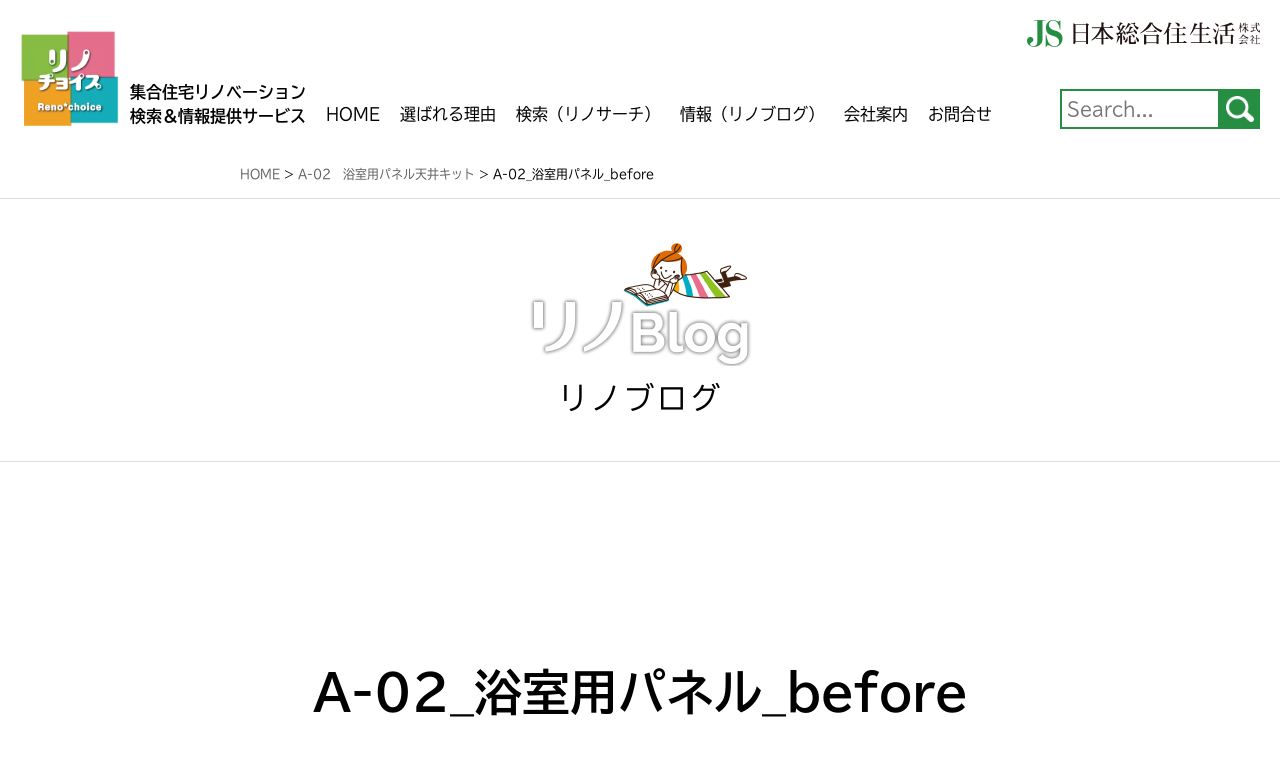

--- FILE ---
content_type: text/html; charset=UTF-8
request_url: https://reno-choice.com/product-details/a02/a-02_%E6%B5%B4%E5%AE%A4%E7%94%A8%E3%83%91%E3%83%8D%E3%83%AB_before
body_size: 13305
content:
<!DOCTYPE html>
<html xmlns="http://www.w3.org/1999/xhtml" xml:lang="ja" lang="ja">
<head>
<meta charset="UTF-8">
<!-- Google Tag Manager -->
<script>(function(w,d,s,l,i){w[l]=w[l]||[];w[l].push({'gtm.start':
new Date().getTime(),event:'gtm.js'});var f=d.getElementsByTagName(s)[0],
j=d.createElement(s),dl=l!='dataLayer'?'&l='+l:'';j.async=true;j.src=
'https://www.googletagmanager.com/gtm.js?id='+i+dl;f.parentNode.insertBefore(j,f);
})(window,document,'script','dataLayer','GTM-T7Q965TF');</script>
<!-- End Google Tag Manager -->
<meta http-equiv="x-ua-compatible" content="ie=edge">
<meta name="format-detection" content="telephone=no">
<meta name="viewport" content="width=device-width,initial-scale=1">
<meta name="description" content="">
<link href="https://cdnjs.cloudflare.com/ajax/libs/normalize/8.0.1/normalize.min.css" type="text/css">
<link href="https://reno-choice.com/wp/wp-content/themes/reno-choice/static/css/style.css" rel="stylesheet" type="text/css">
<link rel="icon" href="https://reno-choice.com/wp/wp-content/themes/reno-choice/static/img/common/favicon.ico" type="image/vnd.microsoft.icon">

<title>A-02_浴室用パネル_before | 集合住宅リノベーション 検索＆情報提供サービス｜リノチョイス｜リノチョイス</title>

<!-- Global site tag (gtag.js) - Google Analytics -->
<script async src="https://www.googletagmanager.com/gtag/js?id=UA-159569047-1"></script>
<script>
  window.dataLayer = window.dataLayer || [];
  function gtag(){dataLayer.push(arguments);}
  gtag('js', new Date());

  gtag('config', 'UA-159569047-1');
</script>

<script>
  (function(d) {
    var config = {
      kitId: 'wwr4dbx',
      scriptTimeout: 3000,
      async: true
    },
    h=d.documentElement,t=setTimeout(function(){h.className=h.className.replace(/\bwf-loading\b/g,"")+" wf-inactive";},config.scriptTimeout),tk=d.createElement("script"),f=false,s=d.getElementsByTagName("script")[0],a;h.className+=" wf-loading";tk.src='https://use.typekit.net/'+config.kitId+'.js';tk.async=true;tk.onload=tk.onreadystatechange=function(){a=this.readyState;if(f||a&&a!="complete"&&a!="loaded")return;f=true;clearTimeout(t);try{Typekit.load(config)}catch(e){}};s.parentNode.insertBefore(tk,s)
  })(document);
</script>


		<!-- All in One SEO 4.9.2 - aioseo.com -->
	<meta name="robots" content="max-image-preview:large" />
	<link rel="canonical" href="https://reno-choice.com/product-details/a02/a-02_%e6%b5%b4%e5%ae%a4%e7%94%a8%e3%83%91%e3%83%8d%e3%83%ab_before" />
	<meta name="generator" content="All in One SEO (AIOSEO) 4.9.2" />
		<meta property="og:locale" content="ja_JP" />
		<meta property="og:site_name" content="集合住宅リノベーション 検索＆情報提供サービス｜リノチョイス" />
		<meta property="og:type" content="article" />
		<meta property="og:title" content="A-02_浴室用パネル_before | 集合住宅リノベーション 検索＆情報提供サービス｜リノチョイス" />
		<meta property="og:url" content="https://reno-choice.com/product-details/a02/a-02_%e6%b5%b4%e5%ae%a4%e7%94%a8%e3%83%91%e3%83%8d%e3%83%ab_before" />
		<meta property="og:image" content="https://reno-choice.com/wp/wp-content/uploads/2021/02/ogp.jpg" />
		<meta property="og:image:secure_url" content="https://reno-choice.com/wp/wp-content/uploads/2021/02/ogp.jpg" />
		<meta property="og:image:width" content="1200" />
		<meta property="og:image:height" content="630" />
		<meta property="article:published_time" content="2020-02-19T09:42:43+00:00" />
		<meta property="article:modified_time" content="2020-02-19T09:42:43+00:00" />
		<meta name="twitter:card" content="summary_large_image" />
		<meta name="twitter:title" content="A-02_浴室用パネル_before | 集合住宅リノベーション 検索＆情報提供サービス｜リノチョイス" />
		<meta name="twitter:image" content="https://reno-choice.com/wp/wp-content/uploads/2021/02/ogp.jpg" />
		<script type="application/ld+json" class="aioseo-schema">
			{"@context":"https:\/\/schema.org","@graph":[{"@type":"BreadcrumbList","@id":"https:\/\/reno-choice.com\/product-details\/a02\/a-02_%e6%b5%b4%e5%ae%a4%e7%94%a8%e3%83%91%e3%83%8d%e3%83%ab_before#breadcrumblist","itemListElement":[{"@type":"ListItem","@id":"https:\/\/reno-choice.com#listItem","position":1,"name":"\u30db\u30fc\u30e0","item":"https:\/\/reno-choice.com","nextItem":{"@type":"ListItem","@id":"https:\/\/reno-choice.com\/product-details\/a02\/a-02_%e6%b5%b4%e5%ae%a4%e7%94%a8%e3%83%91%e3%83%8d%e3%83%ab_before#listItem","name":"A-02_\u6d74\u5ba4\u7528\u30d1\u30cd\u30eb_before"}},{"@type":"ListItem","@id":"https:\/\/reno-choice.com\/product-details\/a02\/a-02_%e6%b5%b4%e5%ae%a4%e7%94%a8%e3%83%91%e3%83%8d%e3%83%ab_before#listItem","position":2,"name":"A-02_\u6d74\u5ba4\u7528\u30d1\u30cd\u30eb_before","previousItem":{"@type":"ListItem","@id":"https:\/\/reno-choice.com#listItem","name":"\u30db\u30fc\u30e0"}}]},{"@type":"ItemPage","@id":"https:\/\/reno-choice.com\/product-details\/a02\/a-02_%e6%b5%b4%e5%ae%a4%e7%94%a8%e3%83%91%e3%83%8d%e3%83%ab_before#itempage","url":"https:\/\/reno-choice.com\/product-details\/a02\/a-02_%e6%b5%b4%e5%ae%a4%e7%94%a8%e3%83%91%e3%83%8d%e3%83%ab_before","name":"A-02_\u6d74\u5ba4\u7528\u30d1\u30cd\u30eb_before | \u96c6\u5408\u4f4f\u5b85\u30ea\u30ce\u30d9\u30fc\u30b7\u30e7\u30f3 \u691c\u7d22\uff06\u60c5\u5831\u63d0\u4f9b\u30b5\u30fc\u30d3\u30b9\uff5c\u30ea\u30ce\u30c1\u30e7\u30a4\u30b9","inLanguage":"ja","isPartOf":{"@id":"https:\/\/reno-choice.com\/#website"},"breadcrumb":{"@id":"https:\/\/reno-choice.com\/product-details\/a02\/a-02_%e6%b5%b4%e5%ae%a4%e7%94%a8%e3%83%91%e3%83%8d%e3%83%ab_before#breadcrumblist"},"author":{"@id":"https:\/\/reno-choice.com\/archives\/author\/reno-choice#author"},"creator":{"@id":"https:\/\/reno-choice.com\/archives\/author\/reno-choice#author"},"datePublished":"2020-02-19T18:42:43+09:00","dateModified":"2020-02-19T18:42:43+09:00"},{"@type":"Organization","@id":"https:\/\/reno-choice.com\/#organization","name":"\u96c6\u5408\u4f4f\u5b85\u30ea\u30ce\u30d9\u30fc\u30b7\u30e7\u30f3 \u691c\u7d22\uff06\u60c5\u5831\u63d0\u4f9b\u30b5\u30fc\u30d3\u30b9\uff5c\u30ea\u30ce\u30c1\u30e7\u30a4\u30b9","url":"https:\/\/reno-choice.com\/","logo":{"@type":"ImageObject","url":"https:\/\/reno-choice.com\/wp\/wp-content\/uploads\/2021\/02\/header_logo.png","@id":"https:\/\/reno-choice.com\/product-details\/a02\/a-02_%e6%b5%b4%e5%ae%a4%e7%94%a8%e3%83%91%e3%83%8d%e3%83%ab_before\/#organizationLogo","width":256,"height":252},"image":{"@id":"https:\/\/reno-choice.com\/product-details\/a02\/a-02_%e6%b5%b4%e5%ae%a4%e7%94%a8%e3%83%91%e3%83%8d%e3%83%ab_before\/#organizationLogo"}},{"@type":"Person","@id":"https:\/\/reno-choice.com\/archives\/author\/reno-choice#author","url":"https:\/\/reno-choice.com\/archives\/author\/reno-choice","name":"admin","image":{"@type":"ImageObject","@id":"https:\/\/reno-choice.com\/product-details\/a02\/a-02_%e6%b5%b4%e5%ae%a4%e7%94%a8%e3%83%91%e3%83%8d%e3%83%ab_before#authorImage","url":"https:\/\/secure.gravatar.com\/avatar\/e24604441ce942b6431a154b9d21b393c3b759d7b13cbbf12de6a74ba0c984ee?s=96&d=mm&r=g","width":96,"height":96,"caption":"admin"}},{"@type":"WebSite","@id":"https:\/\/reno-choice.com\/#website","url":"https:\/\/reno-choice.com\/","name":"\u96c6\u5408\u4f4f\u5b85\u30ea\u30ce\u30d9\u30fc\u30b7\u30e7\u30f3 \u691c\u7d22\uff06\u60c5\u5831\u63d0\u4f9b\u30b5\u30fc\u30d3\u30b9\uff5c\u30ea\u30ce\u30c1\u30e7\u30a4\u30b9","inLanguage":"ja","publisher":{"@id":"https:\/\/reno-choice.com\/#organization"}}]}
		</script>
		<!-- All in One SEO -->

<link rel="alternate" type="application/rss+xml" title="集合住宅リノベーション 検索＆情報提供サービス｜リノチョイス &raquo; A-02_浴室用パネル_before のコメントのフィード" href="https://reno-choice.com/product-details/a02/a-02_%e6%b5%b4%e5%ae%a4%e7%94%a8%e3%83%91%e3%83%8d%e3%83%ab_before/feed" />
<link rel="alternate" title="oEmbed (JSON)" type="application/json+oembed" href="https://reno-choice.com/wp-json/oembed/1.0/embed?url=https%3A%2F%2Freno-choice.com%2Fproduct-details%2Fa02%2Fa-02_%25e6%25b5%25b4%25e5%25ae%25a4%25e7%2594%25a8%25e3%2583%2591%25e3%2583%258d%25e3%2583%25ab_before" />
<link rel="alternate" title="oEmbed (XML)" type="text/xml+oembed" href="https://reno-choice.com/wp-json/oembed/1.0/embed?url=https%3A%2F%2Freno-choice.com%2Fproduct-details%2Fa02%2Fa-02_%25e6%25b5%25b4%25e5%25ae%25a4%25e7%2594%25a8%25e3%2583%2591%25e3%2583%258d%25e3%2583%25ab_before&#038;format=xml" />
<style id='wp-img-auto-sizes-contain-inline-css' type='text/css'>
img:is([sizes=auto i],[sizes^="auto," i]){contain-intrinsic-size:3000px 1500px}
/*# sourceURL=wp-img-auto-sizes-contain-inline-css */
</style>
<style id='wp-emoji-styles-inline-css' type='text/css'>

	img.wp-smiley, img.emoji {
		display: inline !important;
		border: none !important;
		box-shadow: none !important;
		height: 1em !important;
		width: 1em !important;
		margin: 0 0.07em !important;
		vertical-align: -0.1em !important;
		background: none !important;
		padding: 0 !important;
	}
/*# sourceURL=wp-emoji-styles-inline-css */
</style>
<style id='wp-block-library-inline-css' type='text/css'>
:root{--wp-block-synced-color:#7a00df;--wp-block-synced-color--rgb:122,0,223;--wp-bound-block-color:var(--wp-block-synced-color);--wp-editor-canvas-background:#ddd;--wp-admin-theme-color:#007cba;--wp-admin-theme-color--rgb:0,124,186;--wp-admin-theme-color-darker-10:#006ba1;--wp-admin-theme-color-darker-10--rgb:0,107,160.5;--wp-admin-theme-color-darker-20:#005a87;--wp-admin-theme-color-darker-20--rgb:0,90,135;--wp-admin-border-width-focus:2px}@media (min-resolution:192dpi){:root{--wp-admin-border-width-focus:1.5px}}.wp-element-button{cursor:pointer}:root .has-very-light-gray-background-color{background-color:#eee}:root .has-very-dark-gray-background-color{background-color:#313131}:root .has-very-light-gray-color{color:#eee}:root .has-very-dark-gray-color{color:#313131}:root .has-vivid-green-cyan-to-vivid-cyan-blue-gradient-background{background:linear-gradient(135deg,#00d084,#0693e3)}:root .has-purple-crush-gradient-background{background:linear-gradient(135deg,#34e2e4,#4721fb 50%,#ab1dfe)}:root .has-hazy-dawn-gradient-background{background:linear-gradient(135deg,#faaca8,#dad0ec)}:root .has-subdued-olive-gradient-background{background:linear-gradient(135deg,#fafae1,#67a671)}:root .has-atomic-cream-gradient-background{background:linear-gradient(135deg,#fdd79a,#004a59)}:root .has-nightshade-gradient-background{background:linear-gradient(135deg,#330968,#31cdcf)}:root .has-midnight-gradient-background{background:linear-gradient(135deg,#020381,#2874fc)}:root{--wp--preset--font-size--normal:16px;--wp--preset--font-size--huge:42px}.has-regular-font-size{font-size:1em}.has-larger-font-size{font-size:2.625em}.has-normal-font-size{font-size:var(--wp--preset--font-size--normal)}.has-huge-font-size{font-size:var(--wp--preset--font-size--huge)}.has-text-align-center{text-align:center}.has-text-align-left{text-align:left}.has-text-align-right{text-align:right}.has-fit-text{white-space:nowrap!important}#end-resizable-editor-section{display:none}.aligncenter{clear:both}.items-justified-left{justify-content:flex-start}.items-justified-center{justify-content:center}.items-justified-right{justify-content:flex-end}.items-justified-space-between{justify-content:space-between}.screen-reader-text{border:0;clip-path:inset(50%);height:1px;margin:-1px;overflow:hidden;padding:0;position:absolute;width:1px;word-wrap:normal!important}.screen-reader-text:focus{background-color:#ddd;clip-path:none;color:#444;display:block;font-size:1em;height:auto;left:5px;line-height:normal;padding:15px 23px 14px;text-decoration:none;top:5px;width:auto;z-index:100000}html :where(.has-border-color){border-style:solid}html :where([style*=border-top-color]){border-top-style:solid}html :where([style*=border-right-color]){border-right-style:solid}html :where([style*=border-bottom-color]){border-bottom-style:solid}html :where([style*=border-left-color]){border-left-style:solid}html :where([style*=border-width]){border-style:solid}html :where([style*=border-top-width]){border-top-style:solid}html :where([style*=border-right-width]){border-right-style:solid}html :where([style*=border-bottom-width]){border-bottom-style:solid}html :where([style*=border-left-width]){border-left-style:solid}html :where(img[class*=wp-image-]){height:auto;max-width:100%}:where(figure){margin:0 0 1em}html :where(.is-position-sticky){--wp-admin--admin-bar--position-offset:var(--wp-admin--admin-bar--height,0px)}@media screen and (max-width:600px){html :where(.is-position-sticky){--wp-admin--admin-bar--position-offset:0px}}

/*# sourceURL=wp-block-library-inline-css */
</style><style id='global-styles-inline-css' type='text/css'>
:root{--wp--preset--aspect-ratio--square: 1;--wp--preset--aspect-ratio--4-3: 4/3;--wp--preset--aspect-ratio--3-4: 3/4;--wp--preset--aspect-ratio--3-2: 3/2;--wp--preset--aspect-ratio--2-3: 2/3;--wp--preset--aspect-ratio--16-9: 16/9;--wp--preset--aspect-ratio--9-16: 9/16;--wp--preset--color--black: #000000;--wp--preset--color--cyan-bluish-gray: #abb8c3;--wp--preset--color--white: #ffffff;--wp--preset--color--pale-pink: #f78da7;--wp--preset--color--vivid-red: #cf2e2e;--wp--preset--color--luminous-vivid-orange: #ff6900;--wp--preset--color--luminous-vivid-amber: #fcb900;--wp--preset--color--light-green-cyan: #7bdcb5;--wp--preset--color--vivid-green-cyan: #00d084;--wp--preset--color--pale-cyan-blue: #8ed1fc;--wp--preset--color--vivid-cyan-blue: #0693e3;--wp--preset--color--vivid-purple: #9b51e0;--wp--preset--gradient--vivid-cyan-blue-to-vivid-purple: linear-gradient(135deg,rgb(6,147,227) 0%,rgb(155,81,224) 100%);--wp--preset--gradient--light-green-cyan-to-vivid-green-cyan: linear-gradient(135deg,rgb(122,220,180) 0%,rgb(0,208,130) 100%);--wp--preset--gradient--luminous-vivid-amber-to-luminous-vivid-orange: linear-gradient(135deg,rgb(252,185,0) 0%,rgb(255,105,0) 100%);--wp--preset--gradient--luminous-vivid-orange-to-vivid-red: linear-gradient(135deg,rgb(255,105,0) 0%,rgb(207,46,46) 100%);--wp--preset--gradient--very-light-gray-to-cyan-bluish-gray: linear-gradient(135deg,rgb(238,238,238) 0%,rgb(169,184,195) 100%);--wp--preset--gradient--cool-to-warm-spectrum: linear-gradient(135deg,rgb(74,234,220) 0%,rgb(151,120,209) 20%,rgb(207,42,186) 40%,rgb(238,44,130) 60%,rgb(251,105,98) 80%,rgb(254,248,76) 100%);--wp--preset--gradient--blush-light-purple: linear-gradient(135deg,rgb(255,206,236) 0%,rgb(152,150,240) 100%);--wp--preset--gradient--blush-bordeaux: linear-gradient(135deg,rgb(254,205,165) 0%,rgb(254,45,45) 50%,rgb(107,0,62) 100%);--wp--preset--gradient--luminous-dusk: linear-gradient(135deg,rgb(255,203,112) 0%,rgb(199,81,192) 50%,rgb(65,88,208) 100%);--wp--preset--gradient--pale-ocean: linear-gradient(135deg,rgb(255,245,203) 0%,rgb(182,227,212) 50%,rgb(51,167,181) 100%);--wp--preset--gradient--electric-grass: linear-gradient(135deg,rgb(202,248,128) 0%,rgb(113,206,126) 100%);--wp--preset--gradient--midnight: linear-gradient(135deg,rgb(2,3,129) 0%,rgb(40,116,252) 100%);--wp--preset--font-size--small: 13px;--wp--preset--font-size--medium: 20px;--wp--preset--font-size--large: 36px;--wp--preset--font-size--x-large: 42px;--wp--preset--spacing--20: 0.44rem;--wp--preset--spacing--30: 0.67rem;--wp--preset--spacing--40: 1rem;--wp--preset--spacing--50: 1.5rem;--wp--preset--spacing--60: 2.25rem;--wp--preset--spacing--70: 3.38rem;--wp--preset--spacing--80: 5.06rem;--wp--preset--shadow--natural: 6px 6px 9px rgba(0, 0, 0, 0.2);--wp--preset--shadow--deep: 12px 12px 50px rgba(0, 0, 0, 0.4);--wp--preset--shadow--sharp: 6px 6px 0px rgba(0, 0, 0, 0.2);--wp--preset--shadow--outlined: 6px 6px 0px -3px rgb(255, 255, 255), 6px 6px rgb(0, 0, 0);--wp--preset--shadow--crisp: 6px 6px 0px rgb(0, 0, 0);}:where(.is-layout-flex){gap: 0.5em;}:where(.is-layout-grid){gap: 0.5em;}body .is-layout-flex{display: flex;}.is-layout-flex{flex-wrap: wrap;align-items: center;}.is-layout-flex > :is(*, div){margin: 0;}body .is-layout-grid{display: grid;}.is-layout-grid > :is(*, div){margin: 0;}:where(.wp-block-columns.is-layout-flex){gap: 2em;}:where(.wp-block-columns.is-layout-grid){gap: 2em;}:where(.wp-block-post-template.is-layout-flex){gap: 1.25em;}:where(.wp-block-post-template.is-layout-grid){gap: 1.25em;}.has-black-color{color: var(--wp--preset--color--black) !important;}.has-cyan-bluish-gray-color{color: var(--wp--preset--color--cyan-bluish-gray) !important;}.has-white-color{color: var(--wp--preset--color--white) !important;}.has-pale-pink-color{color: var(--wp--preset--color--pale-pink) !important;}.has-vivid-red-color{color: var(--wp--preset--color--vivid-red) !important;}.has-luminous-vivid-orange-color{color: var(--wp--preset--color--luminous-vivid-orange) !important;}.has-luminous-vivid-amber-color{color: var(--wp--preset--color--luminous-vivid-amber) !important;}.has-light-green-cyan-color{color: var(--wp--preset--color--light-green-cyan) !important;}.has-vivid-green-cyan-color{color: var(--wp--preset--color--vivid-green-cyan) !important;}.has-pale-cyan-blue-color{color: var(--wp--preset--color--pale-cyan-blue) !important;}.has-vivid-cyan-blue-color{color: var(--wp--preset--color--vivid-cyan-blue) !important;}.has-vivid-purple-color{color: var(--wp--preset--color--vivid-purple) !important;}.has-black-background-color{background-color: var(--wp--preset--color--black) !important;}.has-cyan-bluish-gray-background-color{background-color: var(--wp--preset--color--cyan-bluish-gray) !important;}.has-white-background-color{background-color: var(--wp--preset--color--white) !important;}.has-pale-pink-background-color{background-color: var(--wp--preset--color--pale-pink) !important;}.has-vivid-red-background-color{background-color: var(--wp--preset--color--vivid-red) !important;}.has-luminous-vivid-orange-background-color{background-color: var(--wp--preset--color--luminous-vivid-orange) !important;}.has-luminous-vivid-amber-background-color{background-color: var(--wp--preset--color--luminous-vivid-amber) !important;}.has-light-green-cyan-background-color{background-color: var(--wp--preset--color--light-green-cyan) !important;}.has-vivid-green-cyan-background-color{background-color: var(--wp--preset--color--vivid-green-cyan) !important;}.has-pale-cyan-blue-background-color{background-color: var(--wp--preset--color--pale-cyan-blue) !important;}.has-vivid-cyan-blue-background-color{background-color: var(--wp--preset--color--vivid-cyan-blue) !important;}.has-vivid-purple-background-color{background-color: var(--wp--preset--color--vivid-purple) !important;}.has-black-border-color{border-color: var(--wp--preset--color--black) !important;}.has-cyan-bluish-gray-border-color{border-color: var(--wp--preset--color--cyan-bluish-gray) !important;}.has-white-border-color{border-color: var(--wp--preset--color--white) !important;}.has-pale-pink-border-color{border-color: var(--wp--preset--color--pale-pink) !important;}.has-vivid-red-border-color{border-color: var(--wp--preset--color--vivid-red) !important;}.has-luminous-vivid-orange-border-color{border-color: var(--wp--preset--color--luminous-vivid-orange) !important;}.has-luminous-vivid-amber-border-color{border-color: var(--wp--preset--color--luminous-vivid-amber) !important;}.has-light-green-cyan-border-color{border-color: var(--wp--preset--color--light-green-cyan) !important;}.has-vivid-green-cyan-border-color{border-color: var(--wp--preset--color--vivid-green-cyan) !important;}.has-pale-cyan-blue-border-color{border-color: var(--wp--preset--color--pale-cyan-blue) !important;}.has-vivid-cyan-blue-border-color{border-color: var(--wp--preset--color--vivid-cyan-blue) !important;}.has-vivid-purple-border-color{border-color: var(--wp--preset--color--vivid-purple) !important;}.has-vivid-cyan-blue-to-vivid-purple-gradient-background{background: var(--wp--preset--gradient--vivid-cyan-blue-to-vivid-purple) !important;}.has-light-green-cyan-to-vivid-green-cyan-gradient-background{background: var(--wp--preset--gradient--light-green-cyan-to-vivid-green-cyan) !important;}.has-luminous-vivid-amber-to-luminous-vivid-orange-gradient-background{background: var(--wp--preset--gradient--luminous-vivid-amber-to-luminous-vivid-orange) !important;}.has-luminous-vivid-orange-to-vivid-red-gradient-background{background: var(--wp--preset--gradient--luminous-vivid-orange-to-vivid-red) !important;}.has-very-light-gray-to-cyan-bluish-gray-gradient-background{background: var(--wp--preset--gradient--very-light-gray-to-cyan-bluish-gray) !important;}.has-cool-to-warm-spectrum-gradient-background{background: var(--wp--preset--gradient--cool-to-warm-spectrum) !important;}.has-blush-light-purple-gradient-background{background: var(--wp--preset--gradient--blush-light-purple) !important;}.has-blush-bordeaux-gradient-background{background: var(--wp--preset--gradient--blush-bordeaux) !important;}.has-luminous-dusk-gradient-background{background: var(--wp--preset--gradient--luminous-dusk) !important;}.has-pale-ocean-gradient-background{background: var(--wp--preset--gradient--pale-ocean) !important;}.has-electric-grass-gradient-background{background: var(--wp--preset--gradient--electric-grass) !important;}.has-midnight-gradient-background{background: var(--wp--preset--gradient--midnight) !important;}.has-small-font-size{font-size: var(--wp--preset--font-size--small) !important;}.has-medium-font-size{font-size: var(--wp--preset--font-size--medium) !important;}.has-large-font-size{font-size: var(--wp--preset--font-size--large) !important;}.has-x-large-font-size{font-size: var(--wp--preset--font-size--x-large) !important;}
/*# sourceURL=global-styles-inline-css */
</style>

<style id='classic-theme-styles-inline-css' type='text/css'>
/*! This file is auto-generated */
.wp-block-button__link{color:#fff;background-color:#32373c;border-radius:9999px;box-shadow:none;text-decoration:none;padding:calc(.667em + 2px) calc(1.333em + 2px);font-size:1.125em}.wp-block-file__button{background:#32373c;color:#fff;text-decoration:none}
/*# sourceURL=/wp-includes/css/classic-themes.min.css */
</style>
<link rel='stylesheet' id='wp-pagenavi-css' href='https://reno-choice.com/wp/wp-content/plugins/wp-pagenavi/pagenavi-css.css?ver=2.70' type='text/css' media='all' />
<link rel="https://api.w.org/" href="https://reno-choice.com/wp-json/" /><link rel="alternate" title="JSON" type="application/json" href="https://reno-choice.com/wp-json/wp/v2/media/66" /><link rel="EditURI" type="application/rsd+xml" title="RSD" href="https://reno-choice.com/wp/xmlrpc.php?rsd" />
<link rel='shortlink' href='https://reno-choice.com/?p=66' />

</head>

<body data-rsssl=1>
<!-- Google Tag Manager (noscript) -->
<noscript><iframe src="https://www.googletagmanager.com/ns.html?id=GTM-T7Q965TF"
height="0" width="0" style="display:none;visibility:hidden"></iframe></noscript>
<!-- End Google Tag Manager (noscript) -->

	<div id="overlay" class="overlay"></div>

	<div id="loading">
		<div class="loader"></div>
	</div>

	<header>
		<nav class="header_inner">
			<ul class="header_list cf">
				<li class="header_logo"><a href="https://reno-choice.com/"><img src="https://reno-choice.com/wp/wp-content/themes/reno-choice/static/img/common/header_logo.png" alt="リノチョイス"><span>集合住宅リノベーション<br>検索＆情報提供サービス</span></a></li>
				<li class="header_link_group">
					<div class="header_link"><a href="https://reno-choice.com/">HOME</a></div>
					<div class="header_link"><a href="https://reno-choice.com/reason">選ばれる理由</a></div>
					<div class="header_link">
						<a href="https://reno-choice.com/how-to">検索（リノサーチ）</a>
						<ul class="header_link_list">
							<li class="header_link_list_item"><a href="https://reno-choice.com/how-to">ご利用方法</a></li>
							<li class="header_link_list_item"><a href="https://reno-choice.com/free-search">フリーワード検索</a></li>
							<li class="header_link_list_item"><a href="https://spacely.co.jp/js-net/renochoice2.0" target="_blank">VR検索</a></li>
							<li class="header_link_list_item"><a href="https://reno-choice.com/room-search">工事箇所別検索</a></li>
							<li class="header_link_list_item"><a href="https://reno-choice.com/product-search">商品別検索</a></li>
							<li class="header_link_list_item"><a href="https://reno-choice.com/catalog-download">資料ダウンロード</a></li>
						</ul>
					</div>
					<div id="reno-blog" class="header_link"><a href="https://reno-choice.com/reno-blog">情報（リノブログ）</a></div>
					<div class="header_link"><a href="http://www.js-net.co.jp/" target="_blank">会社案内</a></div>
					<div class="header_link"><a href="https://reno-choice.com/inquiry">お問合せ</a></div>
				</li>
				<li class="header_search pc">
					<form method="get" id="search_box" action="https://reno-choice.com/">
	<input type="text" name="s" class="search_box" placeholder="Search..."><button type="submit" class="search_btn"></button>
</form>				</li>
				<li class="header_company"><a href="http://www.js-net.co.jp/" target="_blank"><img src="https://reno-choice.com/wp/wp-content/themes/reno-choice/static/img/common/header_company.png" alt="日本総合住生活株式会社"></a></li>
				<li class="header_menu sp"><span></span><span></span><span></span></li>
			</ul>
		</nav>
		<nav id="megamenu" class="megamenu_blog_list pc">
			<div class="megamenu_blog_list_inner cf">
				<ul class="megamenu_cat">
															<li id="product" class="megamenu_cat_item active"><a href="https://reno-choice.com/archives/category/product">商品お役立ちブログ</a></li>
																				<li id="information" class="megamenu_cat_item"><a href="https://reno-choice.com/archives/category/information">お知らせ</a></li>
																				<li id="news" class="megamenu_cat_item"><a href="https://reno-choice.com/archives/category/news">新着情報</a></li>
																				<li id="industry" class="megamenu_cat_item"><a href="https://reno-choice.com/archives/category/industry">業界お役立ちブログ</a></li>
																				<li id="squarejs" class="megamenu_cat_item"><a href="https://reno-choice.com/archives/category/squarejs">スクエアJS</a></li>
																				<li id="reno-aqua" class="megamenu_cat_item"><a href="https://reno-choice.com/archives/category/reno-aqua">リノAQUA紹介</a></li>
																				<li id="reno-com" class="megamenu_cat_item"><a href="https://reno-choice.com/archives/category/reno-com">リノCOM紹介</a></li>
																				<li id="reno-room" class="megamenu_cat_item"><a href="https://reno-choice.com/archives/category/reno-room">リノROOM紹介</a></li>
														</ul>
				<div class="megamenu_post">
																				<ul class="megamenu_post_list cf">
																		<li class="megamenu_post_list_item information news">
							<a class="link animate_background" href="https://reno-choice.com/archives/1696">
								<h3 class="title"><span>リノブログ更新のお知らせ(2025.3.26)</span></h3>
								<div class="overlay"></div>
								<div class="image" style="background:url(https://reno-choice.com/wp/wp-content/uploads/2020/11/info02.jpg) no-repeat center center; background-size:cover;"></div>
							</a>
						</li>
																								<li class="megamenu_post_list_item product news">
							<a class="link animate_background" href="https://reno-choice.com/archives/1676">
								<h3 class="title"><span>【業界お役立ちブログ】建材メーカーの最新情報を賢く検索　建材ナビのご紹介</span></h3>
								<div class="overlay"></div>
								<div class="image" style="background:url(https://reno-choice.com/wp/wp-content/uploads/2025/03/kenzai_13.jpg) no-repeat center center; background-size:cover;"></div>
							</a>
						</li>
																								<li class="megamenu_post_list_item information news">
							<a class="link animate_background" href="https://reno-choice.com/archives/1656">
								<h3 class="title"><span>リノブログ更新のお知らせ(2025.3.12)</span></h3>
								<div class="overlay"></div>
								<div class="image" style="background:url(https://reno-choice.com/wp/wp-content/uploads/2020/11/info02.jpg) no-repeat center center; background-size:cover;"></div>
							</a>
						</li>
																								<li class="megamenu_post_list_item news industry">
							<a class="link animate_background" href="https://reno-choice.com/archives/1629">
								<h3 class="title"><span>【業界お役立ちブログ】建設業界の今後の見通し　建築資材高騰はいつまで続く？</span></h3>
								<div class="overlay"></div>
								<div class="image" style="background:url(https://reno-choice.com/wp/wp-content/uploads/2025/03/shizai_08.jpg) no-repeat center center; background-size:cover;"></div>
							</a>
						</li>
																								<li class="megamenu_post_list_item information">
							<a class="link animate_background" href="https://reno-choice.com/archives/1613">
								<h3 class="title"><span>リノブログ更新のお知らせ(2024.3.26)</span></h3>
								<div class="overlay"></div>
								<div class="image" style="background:url(https://reno-choice.com/wp/wp-content/uploads/2020/11/info02.jpg) no-repeat center center; background-size:cover;"></div>
							</a>
						</li>
																								<li class="megamenu_post_list_item squarejs">
							<a class="link animate_background" href="https://reno-choice.com/archives/1559">
								<h3 class="title"><span>集合住宅の技術開発を支えるスクエアJSのご紹介</span></h3>
								<div class="overlay"></div>
								<div class="image" style="background:url(https://reno-choice.com/wp/wp-content/uploads/2024/03/square_02.png) no-repeat center center; background-size:cover;"></div>
							</a>
						</li>
																								<li class="megamenu_post_list_item information">
							<a class="link animate_background" href="https://reno-choice.com/archives/1546">
								<h3 class="title"><span>リノブログ更新のお知らせ(2024.3.5)</span></h3>
								<div class="overlay"></div>
								<div class="image" style="background:url(https://reno-choice.com/wp/wp-content/uploads/2020/11/info02.jpg) no-repeat center center; background-size:cover;"></div>
							</a>
						</li>
																								<li class="megamenu_post_list_item industry">
							<a class="link animate_background" href="https://reno-choice.com/archives/1498">
								<h3 class="title"><span>【業界お役立ちブログ】建設業界の「2024年問題」について</span></h3>
								<div class="overlay"></div>
								<div class="image" style="background:url(https://reno-choice.com/wp/wp-content/uploads/2024/03/kentiku_03.png) no-repeat center center; background-size:cover;"></div>
							</a>
						</li>
																								<li class="megamenu_post_list_item information">
							<a class="link animate_background" href="https://reno-choice.com/archives/1470">
								<h3 class="title"><span>リノブログ更新のお知らせ(2023.3.17)</span></h3>
								<div class="overlay"></div>
								<div class="image" style="background:url(https://reno-choice.com/wp/wp-content/uploads/2020/11/info02.jpg) no-repeat center center; background-size:cover;"></div>
							</a>
						</li>
																								<li class="megamenu_post_list_item product">
							<a class="link animate_background" href="https://reno-choice.com/archives/1438">
								<h3 class="title"><span>速乾だから作業がスムーズ。JS速硬プレミアムモルタル</span></h3>
								<div class="overlay"></div>
								<div class="image" style="background:url(https://reno-choice.com/wp/wp-content/uploads/2023/03/T09_03.png) no-repeat center center; background-size:cover;"></div>
							</a>
						</li>
																								<li class="megamenu_post_list_item information">
							<a class="link animate_background" href="https://reno-choice.com/archives/1429">
								<h3 class="title"><span>リノブログ更新のお知らせ(2023.2.8)</span></h3>
								<div class="overlay"></div>
								<div class="image" style="background:url(https://reno-choice.com/wp/wp-content/uploads/2020/11/info02.jpg) no-repeat center center; background-size:cover;"></div>
							</a>
						</li>
																								<li class="megamenu_post_list_item product">
							<a class="link animate_background" href="https://reno-choice.com/archives/1419">
								<h3 class="title"><span>住宅内の安全にも考慮。敷居カバー工法②</span></h3>
								<div class="overlay"></div>
								<div class="image" style="background:url(https://reno-choice.com/wp/wp-content/uploads/2023/02/R04b_02.png) no-repeat center center; background-size:cover;"></div>
							</a>
						</li>
																								<li class="megamenu_post_list_item information">
							<a class="link animate_background" href="https://reno-choice.com/archives/1402">
								<h3 class="title"><span>リノブログ更新のお知らせ(2022.9.22)</span></h3>
								<div class="overlay"></div>
								<div class="image" style="background:url(https://reno-choice.com/wp/wp-content/uploads/2020/11/info02.jpg) no-repeat center center; background-size:cover;"></div>
							</a>
						</li>
																								<li class="megamenu_post_list_item product">
							<a class="link animate_background" href="https://reno-choice.com/archives/1382">
								<h3 class="title"><span>詰まりやニオイに浴室排水トラップ補修キット②</span></h3>
								<div class="overlay"></div>
								<div class="image" style="background:url(https://reno-choice.com/wp/wp-content/uploads/2022/09/A08b_02.png) no-repeat center center; background-size:cover;"></div>
							</a>
						</li>
																								<li class="megamenu_post_list_item reno-room product">
							<a class="link animate_background" href="https://reno-choice.com/archives/1334">
								<h3 class="title"><span>住戸専有部の床・天井をリフォームするなら JSの「リノROOM」がおすすめです。</span></h3>
								<div class="overlay"></div>
								<div class="image" style="background:url(https://reno-choice.com/wp/wp-content/uploads/2022/03/room_01.jpg) no-repeat center center; background-size:cover;"></div>
							</a>
						</li>
																								<li class="megamenu_post_list_item information">
							<a class="link animate_background" href="https://reno-choice.com/archives/1329">
								<h3 class="title"><span>リノブログ更新のお知らせ(2022.2.17)</span></h3>
								<div class="overlay"></div>
								<div class="image" style="background:url(https://reno-choice.com/wp/wp-content/uploads/2020/11/info02.jpg) no-repeat center center; background-size:cover;"></div>
							</a>
						</li>
																								<li class="megamenu_post_list_item product">
							<a class="link animate_background" href="https://reno-choice.com/archives/1290">
								<h3 class="title"><span>リフォームしやすく安全・綺麗！快適なお風呂へ浴室改修工法リノバスルーム</span></h3>
								<div class="overlay"></div>
								<div class="image" style="background:url(https://reno-choice.com/wp/wp-content/uploads/2022/02/rb_05.jpg) no-repeat center center; background-size:cover;"></div>
							</a>
						</li>
																								<li class="megamenu_post_list_item information">
							<a class="link animate_background" href="https://reno-choice.com/archives/1278">
								<h3 class="title"><span>リノブログ更新のお知らせ(2022.2.7)</span></h3>
								<div class="overlay"></div>
								<div class="image" style="background:url(https://reno-choice.com/wp/wp-content/uploads/2020/11/info02.jpg) no-repeat center center; background-size:cover;"></div>
							</a>
						</li>
																								<li class="megamenu_post_list_item reno-com product">
							<a class="link animate_background" href="https://reno-choice.com/archives/1194">
								<h3 class="title"><span>住戸共用部分の修繕ならおまかせを！ JS技術開発商品『リノCOM（リノチョイス共用部分）』のご紹介。</span></h3>
								<div class="overlay"></div>
								<div class="image" style="background:url(https://reno-choice.com/wp/wp-content/uploads/2022/02/com_01.jpg) no-repeat center center; background-size:cover;"></div>
							</a>
						</li>
																								<li class="megamenu_post_list_item information">
							<a class="link animate_background" href="https://reno-choice.com/archives/1236">
								<h3 class="title"><span>リノブログ更新のお知らせ(2022.2.3)</span></h3>
								<div class="overlay"></div>
								<div class="image" style="background:url(https://reno-choice.com/wp/wp-content/uploads/2020/11/info02.jpg) no-repeat center center; background-size:cover;"></div>
							</a>
						</li>
																								<li class="megamenu_post_list_item product">
							<a class="link animate_background" href="https://reno-choice.com/archives/1204">
								<h3 class="title"><span>浴室塗膜防水HU-B工法　臭いも少なく、転倒＆水漏れ防止！</span></h3>
								<div class="overlay"></div>
								<div class="image" style="background:url(https://reno-choice.com/wp/wp-content/uploads/2022/02/A11_08.jpg) no-repeat center center; background-size:cover;"></div>
							</a>
						</li>
																								<li class="megamenu_post_list_item industry">
							<a class="link animate_background" href="https://reno-choice.com/archives/1174">
								<h3 class="title"><span>【業界お役立ちブログ】ウッドショックについて</span></h3>
								<div class="overlay"></div>
								<div class="image" style="background:url(https://reno-choice.com/wp/wp-content/uploads/2021/11/wood_02.jpg) no-repeat center center; background-size:cover;"></div>
							</a>
						</li>
																								<li class="megamenu_post_list_item information">
							<a class="link animate_background" href="https://reno-choice.com/archives/1170">
								<h3 class="title"><span>リノブログ更新のお知らせ(2021.10.5)</span></h3>
								<div class="overlay"></div>
								<div class="image" style="background:url(https://reno-choice.com/wp/wp-content/uploads/2020/11/info02.jpg) no-repeat center center; background-size:cover;"></div>
							</a>
						</li>
																								<li class="megamenu_post_list_item information product">
							<a class="link animate_background" href="https://reno-choice.com/archives/1166">
								<h3 class="title"><span>リノサーチ「VR検索」リニューアルのお知らせ</span></h3>
								<div class="overlay"></div>
								<div class="image" style="background:url(https://reno-choice.com/wp/wp-content/uploads/2021/01/vr_02.png) no-repeat center center; background-size:cover;"></div>
							</a>
						</li>
																								<li class="megamenu_post_list_item reno-aqua product">
							<a class="link animate_background" href="https://reno-choice.com/archives/1129">
								<h3 class="title"><span>住戸の水廻りを、きれいに一新！ JS オリジナル商品『リノAQUA』のご紹介</span></h3>
								<div class="overlay"></div>
								<div class="image" style="background:url(https://reno-choice.com/wp/wp-content/uploads/2021/09/aqua_01.jpg) no-repeat center center; background-size:cover;"></div>
							</a>
						</li>
																								<li class="megamenu_post_list_item product">
							<a class="link animate_background" href="https://reno-choice.com/archives/1074">
								<h3 class="title"><span>低騒音＆短時間で、お風呂場を一新！ 浴室用パネル天井キット</span></h3>
								<div class="overlay"></div>
								<div class="image" style="background:url(https://reno-choice.com/wp/wp-content/uploads/2021/09/A02_10.jpg) no-repeat center center; background-size:cover;"></div>
							</a>
						</li>
																								<li class="megamenu_post_list_item information">
							<a class="link animate_background" href="https://reno-choice.com/archives/1054">
								<h3 class="title"><span>第23回不動産ソリューションフェアへの出展について</span></h3>
								<div class="overlay"></div>
								<div class="image" style="background:url(https://reno-choice.com/wp/wp-content/uploads/2021/09/event02.png) no-repeat center center; background-size:cover;"></div>
							</a>
						</li>
																								<li class="megamenu_post_list_item information">
							<a class="link animate_background" href="https://reno-choice.com/archives/1034">
								<h3 class="title"><span>リノブログ更新のお知らせ(2021.5.18)</span></h3>
								<div class="overlay"></div>
								<div class="image" style="background:url(https://reno-choice.com/wp/wp-content/uploads/2020/11/info02.jpg) no-repeat center center; background-size:cover;"></div>
							</a>
						</li>
																								<li class="megamenu_post_list_item product">
							<a class="link animate_background" href="https://reno-choice.com/archives/999">
								<h3 class="title"><span>和室を、お手軽に洋室化する！ 新JSソフトフローリング</span></h3>
								<div class="overlay"></div>
								<div class="image" style="background:url(https://reno-choice.com/wp/wp-content/uploads/2021/05/R03_07.jpg) no-repeat center center; background-size:cover;"></div>
							</a>
						</li>
																								<li class="megamenu_post_list_item information product">
							<a class="link animate_background" href="https://reno-choice.com/archives/909">
								<h3 class="title"><span>リノサーチ「VR検索」のお知らせ</span></h3>
								<div class="overlay"></div>
								<div class="image" style="background:url(https://reno-choice.com/wp/wp-content/uploads/2021/01/vr_02.png) no-repeat center center; background-size:cover;"></div>
							</a>
						</li>
																								<li class="megamenu_post_list_item information">
							<a class="link animate_background" href="https://reno-choice.com/archives/896">
								<h3 class="title"><span>「リノチョイス」から新年のご挨拶</span></h3>
								<div class="overlay"></div>
								<div class="image" style="background:url(https://reno-choice.com/wp/wp-content/uploads/2021/01/info03_01.png) no-repeat center center; background-size:cover;"></div>
							</a>
						</li>
																								<li class="megamenu_post_list_item information">
							<a class="link animate_background" href="https://reno-choice.com/archives/852">
								<h3 class="title"><span>リノブログ更新のお知らせ(2020.12.11)</span></h3>
								<div class="overlay"></div>
								<div class="image" style="background:url(https://reno-choice.com/wp/wp-content/uploads/2020/11/info02.jpg) no-repeat center center; background-size:cover;"></div>
							</a>
						</li>
																								<li class="megamenu_post_list_item product">
							<a class="link animate_background" href="https://reno-choice.com/archives/666">
								<h3 class="title"><span>省スペースで機能的！コンパクト洗面化粧台</span></h3>
								<div class="overlay"></div>
								<div class="image" style="background:url(https://reno-choice.com/wp/wp-content/uploads/2020/09/A06_00.png) no-repeat center center; background-size:cover;"></div>
							</a>
						</li>
																								<li class="megamenu_post_list_item product">
							<a class="link animate_background" href="https://reno-choice.com/archives/702">
								<h3 class="title"><span>排水問題を解決するミニ防水バン＋排水管特殊継手キット</span></h3>
								<div class="overlay"></div>
								<div class="image" style="background:url(https://reno-choice.com/wp/wp-content/uploads/2020/09/A07_03.png) no-repeat center center; background-size:cover;"></div>
							</a>
						</li>
																								<li class="megamenu_post_list_item information">
							<a class="link animate_background" href="https://reno-choice.com/archives/829">
								<h3 class="title"><span>リノブログ更新のお知らせ(2020.11.12)</span></h3>
								<div class="overlay"></div>
								<div class="image" style="background:url(https://reno-choice.com/wp/wp-content/uploads/2020/11/info02.jpg) no-repeat center center; background-size:cover;"></div>
							</a>
						</li>
																								<li class="megamenu_post_list_item product">
							<a class="link animate_background" href="https://reno-choice.com/archives/786">
								<h3 class="title"><span>空室時のチラシ投函をブロック！美観と安全をキープ</span></h3>
								<div class="overlay"></div>
								<div class="image" style="background:url(https://reno-choice.com/wp/wp-content/uploads/2020/09/T08_00.png) no-repeat center center; background-size:cover;"></div>
							</a>
						</li>
																								<li class="megamenu_post_list_item product">
							<a class="link animate_background" href="https://reno-choice.com/archives/737">
								<h3 class="title"><span>安全対策にもなる！ 浴室人研ブロック樹脂カバー</span></h3>
								<div class="overlay"></div>
								<div class="image" style="background:url(https://reno-choice.com/wp/wp-content/uploads/2020/09/A10_02.png) no-repeat center center; background-size:cover;"></div>
							</a>
						</li>
																								<li class="megamenu_post_list_item information">
							<a class="link animate_background" href="https://reno-choice.com/archives/478">
								<h3 class="title"><span>ホームページ開設のお知らせ</span></h3>
								<div class="overlay"></div>
								<div class="image" style="background:url(https://reno-choice.com/wp/wp-content/uploads/2020/03/info02.png) no-repeat center center; background-size:cover;"></div>
							</a>
						</li>
																								<li class="megamenu_post_list_item product">
							<a class="link animate_background" href="https://reno-choice.com/archives/386">
								<h3 class="title"><span>1日で新品同様に。敷居カバー工法①</span></h3>
								<div class="overlay"></div>
								<div class="image" style="background:url(https://reno-choice.com/wp/wp-content/uploads/2020/03/R04_TOP-1.jpg) no-repeat center center; background-size:cover;"></div>
							</a>
						</li>
																								<li class="megamenu_post_list_item product">
							<a class="link animate_background" href="https://reno-choice.com/archives/345">
								<h3 class="title"><span>詰まりやニオイに浴室排水トラップ補修キット①</span></h3>
								<div class="overlay"></div>
								<div class="image" style="background:url(https://reno-choice.com/wp/wp-content/uploads/2020/09/A08_02b.png) no-repeat center center; background-size:cover;"></div>
							</a>
						</li>
																								<li class="megamenu_post_list_item product">
							<a class="link animate_background" href="https://reno-choice.com/archives/375">
								<h3 class="title"><span>防犯のカギはアルミサッシ対応汎用クレセント</span></h3>
								<div class="overlay"></div>
								<div class="image" style="background:url(https://reno-choice.com/wp/wp-content/uploads/2020/03/C08_TOP-1.jpg) no-repeat center center; background-size:cover;"></div>
							</a>
						</li>
																	</ul>
									</div>
			</div>
		</nav>
		<nav class="side_menu sp">
			<ul class="side_menu_lst">
				<li class="side_menu_item">
					<ul class="side_menu_ttl">
						<li class="side_menu_link"><a href="https://reno-choice.com/">HOME</a></li>
					</ul>
					<ul class="side_menu_ttl">
						<li class="side_menu_link side_menu_acc"><a href="https://reno-choice.com/how-to">検索（リノサーチ）</a></li>
					</ul>
					<ul class="side_menu_txt" style="display: none;">
						<li class="side_menu_link"><a href="https://reno-choice.com/free-search">フリーワード検索</a></li>
						<li class="side_menu_link"><a href="https://reno-choice.com/how-to">ご利用方法</a></li>
						<li class="side_menu_link"><a href="https://reno-choice.com/room-search">工事箇所別検索</a></li>
						<li class="side_menu_link"><a href="https://spacely.co.jp/js-net/renochoice2.0" target="_blank">VR検索</a></li>
						<li class="side_menu_link"><a href="https://reno-choice.com/product-search">商品別検索</a></li>
						<li class="side_menu_link"><a href="https://reno-choice.com/catalog-download">資料ダウンロード</a></li>
					</ul>
					<ul class="side_menu_ttl">
						<li class="side_menu_link side_menu_acc"><a href="https://reno-choice.com/reno-blog">情報（リノブログ）</a></li>
					</ul>
					<ul class="side_menu_txt" style="display: none;">
						<li class="side_menu_link"><a href="https://reno-choice.com/archives/category/product">商品お役立ちブログ</a></li><li class="side_menu_link"><a href="https://reno-choice.com/archives/category/information">お知らせ</a></li><li class="side_menu_link"><a href="https://reno-choice.com/archives/category/news">新着情報</a></li><li class="side_menu_link"><a href="https://reno-choice.com/archives/category/industry">業界お役立ちブログ</a></li><li class="side_menu_link"><a href="https://reno-choice.com/archives/category/squarejs">スクエアJS</a></li><li class="side_menu_link"><a href="https://reno-choice.com/archives/category/reno-aqua">リノAQUA紹介</a></li><li class="side_menu_link"><a href="https://reno-choice.com/archives/category/reno-com">リノCOM紹介</a></li><li class="side_menu_link"><a href="https://reno-choice.com/archives/category/reno-room">リノROOM紹介</a></li>					</ul>
					<ul class="side_menu_ttl">
						<li class="side_menu_link"><a href="https://reno-choice.com/inquiry">お問合せ</a></li>
					</ul>
					<div class="side_menu_search">
						<form method="get" id="search_box" action="https://reno-choice.com/">
	<input type="text" name="s" class="search_box" placeholder="Search..."><button type="submit" class="search_btn"></button>
</form>					</div>
				</li>
			</ul>
		</nav>
	</header>

<main role="main">
	<article>

		<section id="page_header">
			<div class="inner">
				<div class="breadcrumbs" itemscope itemtype="http://schema.org/BreadcrumbList"><span itemprop="itemListElement" itemscope itemtype="http://schema.org/ListItem"><a itemprop="item" title="集合住宅リノベーション 検索＆情報提供サービス｜リノチョイス" href="https://reno-choice.com" class="home"><span itemprop="name">HOME</span></a><meta itemprop="position" content="1"></span> &gt; <span itemprop="itemListElement" itemscope itemtype="http://schema.org/ListItem"><a itemprop="item" title="A-02　浴室用パネル天井キット" href="https://reno-choice.com/product-details/a02" class="post post-product-details"><span itemprop="name">A-02　浴室用パネル天井キット</span></a><meta itemprop="position" content="2"></span> &gt; <span itemprop="itemListElement" itemscope itemtype="http://schema.org/ListItem"><span itemprop="name">A-02_浴室用パネル_before</span><meta itemprop="position" content="3"></span></div>			</div>
			<div class="page_header_box">
				<div class="inner">
					<div class="page_header_img blog"><img src="https://reno-choice.com/wp/wp-content/themes/reno-choice/static/img/blog/header_img.png" alt=""></div>
					<div class="h1_ttl ls center">リノブログ</div>
				</div>
			</div>
		</section>

		<section id="page" class="section blog_seciton">
						        								      
      
			<div class="blog_ttl_box">
								<h1 class="blog_ttl">A-02_浴室用パネル_before</h1>
        											</div>
			<!-- 本文 -->
			<div class="inner blog_box text page_txt">
				<p class="attachment"><a href='https://reno-choice.com/wp/wp-content/uploads/2020/02/6d0f962371fdacfa95eaa49441511fc1.png'><img fetchpriority="high" decoding="async" width="300" height="181" src="https://reno-choice.com/wp/wp-content/uploads/2020/02/6d0f962371fdacfa95eaa49441511fc1-300x181.png" class="attachment-medium size-medium" alt="" srcset="https://reno-choice.com/wp/wp-content/uploads/2020/02/6d0f962371fdacfa95eaa49441511fc1-300x181.png 300w, https://reno-choice.com/wp/wp-content/uploads/2020/02/6d0f962371fdacfa95eaa49441511fc1.png 391w" sizes="(max-width: 300px) 100vw, 300px" /></a></p>
			</div>
			<!-- 本文ここまで -->

      <!--リノROOM-->
            
      <!--リノROOM以外-->
      		<!--//リノROOM以外-->
				    </section>

	</article>
</main>

	<div class="pagetop">
		<a href="#"></a>
	</div>

	<footer>
		<div class="footer_list_box">
			<div class="inner">
				<div class="footer_list">
					<a href="http://www.js-net.co.jp/" target="_blank" class="footer_list_item item01">
						<h3 class="footer_list_ttl ls center">会社案内</h3>
						<p class="footer_list_txt text center">日本総合住生活株式会社の会社案内</p>
					</a>
					<a href="https://reno-choice.com/how-to" class="footer_list_item item02">
						<h3 class="footer_list_ttl ls center">リノサーチ</h3>
						<p class="footer_list_txt text center">リノチョイスが検索できる「リノサーチ」</p>
					</a>
					<a href="https://reno-choice.com/reno-blog" class="footer_list_item item03">
						<h3 class="footer_list_ttl ls center">リノブログ</h3>
						<p class="footer_list_txt text center">リノベーション情報「リノブログ」</p>
					</a>
					<a href="https://reno-choice.com/inquiry" class="footer_list_item item04">
						<h3 class="footer_list_ttl ls center">お問合せ</h3>
						<p class="footer_list_txt text center">お問合せはこちらから</p>
					</a>
				</div>
				<div class="center">
					<a href="http://www.js-net.co.jp/" target="_blank" class="footer_logo"><img src="https://reno-choice.com/wp/wp-content/themes/reno-choice/static/img/common/footer_logo.png" alt="日本総合住生活株式会社"></a>
					<div class="cf">
						<span>東京都千代田区神田錦町1-9</span>
					</div>
				</div>
			</div>
		</div>
		<div class="footer_link_box">
			<div class="footer_link">
				<a href="https://reno-choice.com/" class="footer_link_item ls">HOME</a>
				<a href="https://reno-choice.com/reason" class="footer_link_item ls">選ばれる理由</a>
				<a href="https://reno-choice.com/how-to" class="footer_link_item ls">検索（リノサーチ）</a>
				<a href="https://reno-choice.com/reno-blog" class="footer_link_item ls">情報（リノブログ）</a>
				<a href="http://www.js-net.co.jp/" target="_blank" class="footer_link_item ls">会社案内</a>
				<a href="https://reno-choice.com/inquiry" class="footer_link_item ls">お問合せ</a>
				<a href="https://reno-choice.com/privacy" class="footer_link_item ls privacy">個人情報保護方針</a>
				<a href="https://reno-choice.com/policy" class="footer_link_item ls privacy">情報セキュリティ基本方針</a>
			</div>
		</div>
		<div class="footer_banner_box pc">
			<a href="https://get.adobe.com/jp/reader/otherversions/" target="_blank" class="footer_banner"><img src="https://reno-choice.com/wp/wp-content/themes/reno-choice/static/img/common/adobe_banner.jpg" alt="Get Adobe Acrobat Reader"></a>
			<span class="footer_banner_txt">当サイトのPDFファイルをご覧いただくには、アドビシステムズ社が配布している<br>Adobe Acrobat Reader（無償）をインストールしてください。</span>
		</div>
		<div class="footer_banner_box center sp">
			<a href="https://reno-choice.com/inquiry" class="cta_btn ls"><div class="cta_icon tel"></div><div class="cta_icon mail"></div>お問い合わせはこちら</a>
		</div>
		<div id="copy">
			<div class="inner">Copyright© JS Corporation. All Rights Reserved.</div>
		</div>
	</footer>

<script type="speculationrules">
{"prefetch":[{"source":"document","where":{"and":[{"href_matches":"/*"},{"not":{"href_matches":["/wp/wp-*.php","/wp/wp-admin/*","/wp/wp-content/uploads/*","/wp/wp-content/*","/wp/wp-content/plugins/*","/wp/wp-content/themes/reno-choice/*","/*\\?(.+)"]}},{"not":{"selector_matches":"a[rel~=\"nofollow\"]"}},{"not":{"selector_matches":".no-prefetch, .no-prefetch a"}}]},"eagerness":"conservative"}]}
</script>
<script type="module"  src="https://reno-choice.com/wp/wp-content/plugins/all-in-one-seo-pack/dist/Lite/assets/table-of-contents.95d0dfce.js?ver=4.9.2" id="aioseo/js/src/vue/standalone/blocks/table-of-contents/frontend.js-js"></script>
<script id="wp-emoji-settings" type="application/json">
{"baseUrl":"https://s.w.org/images/core/emoji/17.0.2/72x72/","ext":".png","svgUrl":"https://s.w.org/images/core/emoji/17.0.2/svg/","svgExt":".svg","source":{"concatemoji":"https://reno-choice.com/wp/wp-includes/js/wp-emoji-release.min.js?ver=6.9"}}
</script>
<script type="module">
/* <![CDATA[ */
/*! This file is auto-generated */
const a=JSON.parse(document.getElementById("wp-emoji-settings").textContent),o=(window._wpemojiSettings=a,"wpEmojiSettingsSupports"),s=["flag","emoji"];function i(e){try{var t={supportTests:e,timestamp:(new Date).valueOf()};sessionStorage.setItem(o,JSON.stringify(t))}catch(e){}}function c(e,t,n){e.clearRect(0,0,e.canvas.width,e.canvas.height),e.fillText(t,0,0);t=new Uint32Array(e.getImageData(0,0,e.canvas.width,e.canvas.height).data);e.clearRect(0,0,e.canvas.width,e.canvas.height),e.fillText(n,0,0);const a=new Uint32Array(e.getImageData(0,0,e.canvas.width,e.canvas.height).data);return t.every((e,t)=>e===a[t])}function p(e,t){e.clearRect(0,0,e.canvas.width,e.canvas.height),e.fillText(t,0,0);var n=e.getImageData(16,16,1,1);for(let e=0;e<n.data.length;e++)if(0!==n.data[e])return!1;return!0}function u(e,t,n,a){switch(t){case"flag":return n(e,"\ud83c\udff3\ufe0f\u200d\u26a7\ufe0f","\ud83c\udff3\ufe0f\u200b\u26a7\ufe0f")?!1:!n(e,"\ud83c\udde8\ud83c\uddf6","\ud83c\udde8\u200b\ud83c\uddf6")&&!n(e,"\ud83c\udff4\udb40\udc67\udb40\udc62\udb40\udc65\udb40\udc6e\udb40\udc67\udb40\udc7f","\ud83c\udff4\u200b\udb40\udc67\u200b\udb40\udc62\u200b\udb40\udc65\u200b\udb40\udc6e\u200b\udb40\udc67\u200b\udb40\udc7f");case"emoji":return!a(e,"\ud83e\u1fac8")}return!1}function f(e,t,n,a){let r;const o=(r="undefined"!=typeof WorkerGlobalScope&&self instanceof WorkerGlobalScope?new OffscreenCanvas(300,150):document.createElement("canvas")).getContext("2d",{willReadFrequently:!0}),s=(o.textBaseline="top",o.font="600 32px Arial",{});return e.forEach(e=>{s[e]=t(o,e,n,a)}),s}function r(e){var t=document.createElement("script");t.src=e,t.defer=!0,document.head.appendChild(t)}a.supports={everything:!0,everythingExceptFlag:!0},new Promise(t=>{let n=function(){try{var e=JSON.parse(sessionStorage.getItem(o));if("object"==typeof e&&"number"==typeof e.timestamp&&(new Date).valueOf()<e.timestamp+604800&&"object"==typeof e.supportTests)return e.supportTests}catch(e){}return null}();if(!n){if("undefined"!=typeof Worker&&"undefined"!=typeof OffscreenCanvas&&"undefined"!=typeof URL&&URL.createObjectURL&&"undefined"!=typeof Blob)try{var e="postMessage("+f.toString()+"("+[JSON.stringify(s),u.toString(),c.toString(),p.toString()].join(",")+"));",a=new Blob([e],{type:"text/javascript"});const r=new Worker(URL.createObjectURL(a),{name:"wpTestEmojiSupports"});return void(r.onmessage=e=>{i(n=e.data),r.terminate(),t(n)})}catch(e){}i(n=f(s,u,c,p))}t(n)}).then(e=>{for(const n in e)a.supports[n]=e[n],a.supports.everything=a.supports.everything&&a.supports[n],"flag"!==n&&(a.supports.everythingExceptFlag=a.supports.everythingExceptFlag&&a.supports[n]);var t;a.supports.everythingExceptFlag=a.supports.everythingExceptFlag&&!a.supports.flag,a.supports.everything||((t=a.source||{}).concatemoji?r(t.concatemoji):t.wpemoji&&t.twemoji&&(r(t.twemoji),r(t.wpemoji)))});
//# sourceURL=https://reno-choice.com/wp/wp-includes/js/wp-emoji-loader.min.js
/* ]]> */
</script>

<script src="https://code.jquery.com/jquery-1.12.4.min.js"></script>
<script type="text/javascript" src="https://cdnjs.cloudflare.com/ajax/libs/object-fit-images/3.2.4/ofi.min.js"></script>
<script type="text/javascript" src="https://reno-choice.com/wp/wp-content/themes/reno-choice/static/js/fileSizeGetter.js"></script>
<script type="text/javascript" src="https://reno-choice.com/wp/wp-content/themes/reno-choice/static/js/javascript.js"></script>

</body>
</html>

--- FILE ---
content_type: text/css
request_url: https://reno-choice.com/wp/wp-content/themes/reno-choice/static/css/style.css
body_size: 12054
content:
@charset "UTF-8";

/*============================================================
common
==============================================================*/
*,
*::before,
*::after {
  margin: 0;
  padding: 0;
  box-sizing: border-box;
}
::selection {
  color: #fff;
  background: #268e43;
}
::-moz-selection {
  color: #fff;
  background: #268e43;
}
html {
  font-size: 62.5%;
}
body {
  font-family: tbudgothic-std, "ヒラギノ角ゴ Pro", "Hiragino Kaku Gothic Pro", "メイリオ", "Meiryo", "游ゴシック",
    "Yu Gothic", "游ゴシック体", YuGothic, sans-serif;
  font-size: 1.6rem;
  line-height: 1.5;
  color: #000;
}
a {
  text-decoration: none;
  color: #000;
}
img {
  display: block;
  max-width: 100%;
  width: auto;
  height: auto;
  margin: auto;
}
input,
button,
textarea,
select {
  margin: 0;
  padding: 0;
  font-family: tbudgothic-std, "ヒラギノ角ゴ Pro", "Hiragino Kaku Gothic Pro", "メイリオ", "Meiryo", "游ゴシック",
    "Yu Gothic", "游ゴシック体", YuGothic, sans-serif;
  background: none;
  border: none;
  border-radius: 0;
  outline: none;
}
ul {
  list-style: none;
}
.cf::after {
  content: "";
  display: block;
  clear: both;
}
.center {
  text-align: center;
}
.left {
  float: left;
}
.right {
  float: right;
}
.pc {
  display: inherit;
}
.sp {
  display: none;
}
.inner {
  max-width: 840px;
  margin: auto;
  padding: 0 20px;
}
.b10 {
  margin-bottom: 10px;
}
.b20 {
  margin-bottom: 20px;
}
.b40 {
  margin-bottom: 40px;
}
.text {
  line-height: 2;
}
.text_right {
  text-align: right;
}
.ls {
  letter-spacing: 0.1em;
}
.section {
  padding: 80px 0;
}
.half_box {
  width: 48%;
}
.page_btn {
  display: inline-block;
  padding: 0 60px;
  line-height: 54px;
  color: #fff;
  background: #000;
  border: 3px solid #000;
  transition: 0.2s ease;
}
.page_btn:hover {
  color: #000;
  background: #fff;
}
.page_link {
  text-decoration: underline;
  color: #5f6060;
}
.page_link:hover {
  text-decoration: none;
}
#page_header {
  margin-top: 150px;
  border-bottom: 1px solid #dddddd;
}
.page_header_box {
  padding: 40px 0;
  border-top: 1px solid #dddddd;
}
.breadcrumbs {
  padding: 15px 0;
  font-size: 1.2rem;
}
.breadcrumbs a {
  color: #5f6060;
}
.breadcrumbs a:hover {
  text-decoration: underline;
}
.h1_ttl {
  font-size: 3rem;
}
.h1_txt {
  margin-top: 40px;
}
.h2_ttl {
  margin-bottom: 20px;
  padding: 10px 20px;
  font-size: 2.4rem;
  font-weight: bold;
  color: #fff;
  background: #268e43;
}
.page_txt {
  margin-bottom: 80px;
}
.cta_btn {
  position: relative;
  display: inline-block;
  width: 426px;
  font-size: 2.4rem;
  line-height: 74px;
  color: #fff;
  background: #268e43;
  border: 1px solid #cbcccc;
  transition: 0.2s ease;
  cursor: pointer;
}
.cta_btn:hover {
  opacity: 0.5;
}
.cta_btn::after {
  content: "";
  position: absolute;
  top: 1px;
  bottom: 1px;
  left: 1px;
  right: 1px;
  border: 5px solid #fff;
  pointer-events: none;
}
.cta_btn span {
  display: inline-block;
  vertical-align: middle;
}
.cta_btn .size {
  font-size: 1.2rem;
}
.cta_icon {
  display: inline-block;
  vertical-align: middle;
  width: 40px;
  height: 40px;
  margin: auto;
  margin-right: 5px;
  background: #fff;
  border-radius: 50%;
}
.cta_icon.tel {
  background: #fff url(../img/common/footer_tel.png) no-repeat center / 30px;
}
.cta_icon.mail {
  margin-right: 15px;
  background: #fff url(../img/common/footer_mail.png) no-repeat center / 28px 23px;
}
.cta_icon.search {
  margin-right: 15px;
  background: #fff url(../img/search/search_icon01.png) no-repeat center / 28px 25px;
}
.search_box {
  display: inline-block;
  width: calc(100% - 50px);
  height: 50px;
  padding: 5px;
  vertical-align: middle;
  font-size: 1.8rem;
  line-height: 34px;
  background: #fff;
  border: 3px solid #268e43;
}
.search_btn {
  display: inline-block;
  width: 50px;
  height: 50px;
  vertical-align: middle;
  background: #268e43 url(../img/common/search_icon.png) no-repeat center / 34px 32px;
  cursor: pointer;
}
.red {
  color: #c81c23;
}

/*============================================================
loading
==============================================================*/
#loading {
  content: "";
  position: fixed;
  top: 0;
  bottom: 0;
  left: 0;
  right: 0;
  margin: auto;
  background: #fff;
  pointer-events: none;
  transition: 1.2s cubic-bezier(0.19, 1, 0.22, 1);
  z-index: 1000;
}
html.wf-active #loading,
html.loading-delay #loading {
  opacity: 0;
}
.loader,
.loader:after {
  width: 60px;
  height: 60px;
  border-radius: 50%;
}
.loader {
  position: absolute;
  top: 0;
  bottom: 0;
  left: 0;
  right: 0;
  margin: auto;
  font-size: 3px;
  text-indent: -9999em;
  border-top: 1.1em solid rgba(0, 0, 0, 0.2);
  border-right: 1.1em solid rgba(0, 0, 0, 0.2);
  border-bottom: 1.1em solid rgba(0, 0, 0, 0.2);
  border-left: 1.1em solid #000;
  -webkit-transform: translateZ(0);
  -ms-transform: translateZ(0);
  transform: translateZ(0);
  -webkit-animation: load8 1.1s infinite linear;
  animation: load8 1.1s infinite linear;
}
@-webkit-keyframes load8 {
  0% {
    -webkit-transform: rotate(0deg);
  }
  100% {
    -webkit-transform: rotate(360deg);
  }
}
@keyframes load8 {
  0% {
    transform: rotate(0deg);
  }
  100% {
    transform: rotate(360deg);
  }
}

/*============================================================
header
==============================================================*/
header {
  position: absolute;
  top: 0;
  left: 0;
  right: 0;
  margin: auto;
  transition: 0.2s ease;
}
header.active {
  position: fixed;
  height: 100px;
  background: #fff;
  box-shadow: 0 0 15px 5px rgba(0, 0, 0, 0.1);
  z-index: 100;
}
.header_logo {
  float: left;
  margin-top: 30px;
  margin-left: 36px;
  margin-right: 58px;
}
header.active .header_logo {
  margin-top: 25px;
}
.header_logo img,
.header_logo span {
  display: inline-block;
  vertical-align: bottom;
}
.header_logo img {
  width: 100px;
  margin-right: 10px;
}
header.active .header_logo img {
  width: 50px;
}
.header_logo span {
  font-weight: bold;
  line-height: 1.5;
}
.header_link_group {
  display: flex;
  justify-content: flex-start;
  flex-wrap: wrap;
  width: calc(100% - 700px);
  margin-top: 89px;
  float: left;
}
header.active .header_link_group {
  margin-top: 0;
}
.header_link {
  position: relative;
  margin-right: 20px;
}
.header_link a {
  display: block;
  line-height: 50px;
}
header.active .header_link a {
  line-height: 100px;
}
.header_link a:hover {
  text-decoration: underline;
}
.header_company {
  position: absolute;
  top: 20px;
  right: 20px;
  margin: auto;
}
header.active .header_company {
  top: 10px;
}
.header_company img {
  width: 233px;
}

.header_link_list {
  position: absolute;
  left: 0;
  top: 50px;
  margin: auto;
  z-index: 1;
}
header.active .header_link_list {
  top: 100px;
}
.header_link_list_item {
  height: 0;
  overflow: hidden;
  transition: 0.2s ease;
  color: #fff;
  background: #000;
  white-space: nowrap;
}
.header_link:hover .header_link_list_item {
  height: 60px;
}
.header_link:hover .header_link_list_item:not(:last-child) {
  border-bottom: 1px solid #5f6060;
}
.header_link_list_item a {
  display: block;
  padding: 0 30px;
  line-height: 60px;
  color: #fff;
}
header.active .header_link_list_item a {
  line-height: 60px;
}
.header_link_list_item a:hover {
  text-decoration: underline;
}
.header_search {
  float: right;
  width: 300px;
  margin-top: 89px;
  margin-right: 20px;
}
header.active .header_search {
  margin-top: 45px;
}
.header_search .search_box {
  width: calc(100% - 40px);
  height: 40px;
  font-size: 1.8rem;
  line-height: 26px;
  border: 2px solid #268e43;
}
.header_search .search_btn {
  width: 40px;
  height: 40px;
  background: #268e43 url(../img/common/search_icon.png) no-repeat center / 27.2px 25.6px;
}

.megamenu_blog_list {
  position: absolute;
  display: none;
  overflow: hidden;
  width: 100%;
  max-height: 600px;
  top: 139px;
  left: 0;
  right: 0;
  margin: auto;
  background: #268e43;
  z-index: 100;
}
.active .megamenu_blog_list {
  position: fixed;
  top: 100px;
}
.megamenu_blog_list.active {
  display: block;
}
.megamenu_blog_list_inner {
  position: relative;
  display: flex;
  flex-wrap: wrap;
  justify-content: space-between;
  width: 800px;
  margin: 0 auto;
  background: #000;
}
.megamenu_cat {
  width: 185px;
}
.megamenu_cat_item a {
  display: block;
  height: 50px;
  padding: 0 25px;
  line-height: 50px;
  color: #fff;
  background: none;
  font-size: 1.5rem;
}
.megamenu_cat_item a:hover,
.megamenu_cat_item.active a {
  background: #333;
  color: #fff;
}
.megamenu_post {
  width: calc(100% - 185px);
  max-height: 600px;
  margin-left: auto;
  overflow-y: auto;
}
.megamenu_post::-webkit-scrollbar {
  width: 15px;
}
.megamenu_post::-webkit-scrollbar-track {
  background: #fff;
}
.megamenu_post::-webkit-scrollbar-thumb {
  border-radius: 10px;
  background: #268e43;
  border: 3px solid #fff;
}
.megamenu_post_list {
  min-height: 400px;
  background: #268e43;
}
.megamenu_post_list_item {
  display: none;
  float: left;
  width: 200px;
  height: 200px;
  background: #000;
}
.megamenu_post_list_item.active {
  display: block;
}
.megamenu_post_list_item a {
  position: relative;
  overflow: hidden;
  display: block;
  width: 100%;
  height: 100%;
}
.megamenu_post_list_item .title {
  position: absolute;
  overflow: hidden;
  left: 0;
  bottom: 15px;
  padding: 0 20px;
  font-size: 1.4rem;
  font-weight: normal;
  line-height: 1.5;
  color: #fff;
  z-index: 2;
}
.megamenu_post_list_item .title span {
  display: -webkit-box;
  -webkit-box-orient: vertical;
  -webkit-line-clamp: 3;
}
.megamenu_post_list_item .overlay {
  position: absolute;
  width: 100%;
  height: 50%;
  left: 0;
  bottom: 0;
  background: -webkit-linear-gradient(top, transparent, rgba(0, 0, 0, 0.8));
  background: linear-gradient(to bottom, transparent, rgba(0, 0, 0, 0.8));
  z-index: 1;
}
.megamenu_post_list .image {
  width: 100%;
  height: 100%;
  transition: 0.2s ease;
}
.megamenu_post_list_item a:hover .image {
  opacity: 0.5;
}

/*============================================================
top
==============================================================*/
#top {
  height: 938px;
  background: url(../img/top/top_bg.jpg) no-repeat center / cover fixed;
}
.top_ttl {
  margin-bottom: 20px;
  padding-top: 240px;
  text-align: center;
  font-size: 3rem;
  font-weight: bold;
  color: #268e43;
}
.top_ttl img {
  display: inline-block;
  width: 46px;
  margin: 0 10px 0 5px;
}
.top_company_ttl {
  margin-bottom: 40px;
  text-align: center;
  font-size: 3rem;
}
.top_company_ttl img {
  display: inline-block;
  margin-right: 20px;
  vertical-align: middle;
}
.top_company_txt {
  margin-bottom: 40px;
}
.top_company_img {
  margin-bottom: 40px;
}
.top_h2 {
  margin-bottom: 40px;
  font-size: 2.4rem;
  font-weight: bold;
}
.top_reason_box {
  color: #fff;
  background: #00a2b6 url(../img/top/reason_bg.jpg) no-repeat center bottom fixed;
}
.top_reason_img {
  margin-bottom: 40px;
}
.top_reason_txt {
  margin-bottom: 40px;
}
.top_reason_btn {
  padding: 60px 0;
}
.top_reason_caution {
  display: inline-block;
  padding: 10px 30px;
  color: #e96f8f;
  background: #fff;
  border: 3px solid #e96f8f;
}
.top_search_box {
  color: #fff;
  background: #e96f8f url(../img/top/search_bg.jpg) no-repeat center bottom fixed;
}
.top_search_img {
  margin-bottom: 40px;
}
.top_search_ttl {
  margin-bottom: 10px;
  padding: 20px 0;
  text-align: center;
  font-size: 2rem;
  font-weight: normal;
  color: #fff;
  background: #268e43;
}
.top_search_list {
  display: flex;
  margin-bottom: 30px;
  justify-content: space-between;
  flex-wrap: wrap;
}
.top_search_item {
  position: relative;
  width: 49%;
  margin-bottom: 10px;
  border: 3px solid #268e43;
}
.top_search_item.large {
  width: 100%;
}
.top_search_list_content {
  display: flex;
  flex-wrap: wrap;
  align-items: center;
  justify-content: space-around;
  padding: 20px;
}
.top_search_list_box {
  min-width: 45%;
}
.top_search_list_ttl {
  padding: 5px 0;
  text-align: center;
  font-size: 1.6rem;
  font-weight: normal;
  color: #fff;
  background: #268e43;
}
.top_search_list_ttl .new {
  margin-right: 8px;
  padding: 0 2px 0 5px;
  font-size: 1.2rem;
  vertical-align: middle;
  color: #fff;
  background: #f18506;
}
.top_search_list_txt {
  margin-bottom: 10px;
}
.top_search_btn {
  display: inline-block;
  width: 100%;
  max-width: 160px;
  margin: auto;
  padding: 0;
  text-align: center;
  font-size: 1.2rem;
  line-height: 26px;
  border: 2px solid #000;
}
.top_search_free {
  margin-top: 80px;
  margin-bottom: 10px;
  padding: 10px 0;
  text-align: center;
  font-size: 1.8rem;
  font-weight: bold;
  color: #fff;
  background: #5f6060;
}
.top_search_free_box {
  margin-bottom: 40px;
}
#top_blog {
  color: #fff;
  background: #f18506 url(../img/top/blog_bg.jpg) no-repeat center fixed;
}
.top_blog_ttl {
  margin-bottom: 40px;
}
.blog_list.top_blog_list {
  display: flex;
  justify-content: space-between;
  flex-wrap: wrap;
}
.blog_list.top_blog_list .blog_list_item {
  width: 48%;
}
.blog_list.top_blog_list .blog_list_cat {
  top: 20px;
}
.blog_list.top_blog_list .blog_list_ttl_box {
  bottom: 20px;
  left: 15px;
}
.blog_list.top_blog_list .blog_list_date {
  font-size: 1.2rem;
}
.blog_list.top_blog_list .blog_list_ttl {
  font-size: 1.4rem;
}
.blog_list.top_blog_list .blog_list_ttl strong {
  font-size: 1.8rem;
}
/*============================================================
reason
==============================================================*/
.reason_header {
  height: 770px;
  background: url(../img/reason/header_bg.jpg) no-repeat top center / cover;
}
.page_header_img.reason {
  margin: 90px auto 30px;
}
.reason_h2 {
  margin-bottom: 20px;
  padding: 20px 0;
  font-size: 2.2rem;
  font-weight: bold;
  color: #fff;
  background: #268e43;
  border-radius: 10px;
}
.reason_use_list {
  display: flex;
  flex-wrap: wrap;
  justify-content: space-between;
}
.reason_use_list_item {
  width: 19%;
  margin-bottom: 20px;
  padding: 15px;
  border: 3px solid #268e43;
}
.reason_use_list_img {
  margin-bottom: 10px;
}
.reason_use_list_img img {
  width: 114px;
}
.reason_use_list_txt {
  font-size: 2.2rem;
  font-weight: bold;
}
.reason_ttl {
  margin-bottom: 15px;
  font-size: 2.4rem;
}
.reason_txt {
  margin-bottom: 20px;
  text-align: center;
}
.reason_img {
  margin-bottom: 40px;
}
.reason_img_list {
  display: flex;
  flex-wrap: wrap;
  justify-content: space-between;
}
.reason_img_list_item {
  margin-bottom: 20px;
}
.reason_img_list_item:not(:first-child) {
  width: 32.5%;
}

/*============================================================
search
==============================================================*/
.page_header_img.search {
  margin-bottom: 10px;
}
.how-to_ttl {
  margin-bottom: 25px;
  font-size: 1.7rem;
}
.how-to_ttl img,
.how-to_ttl span {
  display: inline-block;
  vertical-align: bottom;
}
.how-to_ttl img {
  margin-right: 20px;
}
.how-to_box {
  padding-bottom: 30px;
  padding-left: 220px;
  background: url(../img/search/how-to_img01.png) no-repeat center left 45px;
}
.how-to_box_ttl {
  margin-bottom: 10px;
  font-size: 2.2rem;
}
.how-to_box_txt {
  margin-bottom: 10px;
  font-size: 1.3rem;
}
.how-to_logo {
  float: right;
}
.how-to_logo img {
  width: 228px;
}
.how-to_caution {
  margin-bottom: 20px;
  padding: 10px;
  font-size: 1.8rem;
  font-weight: bold;
  color: #e96f8f;
  background: #fff;
  border: 3px solid #e96f8f;
  border-radius: 15px;
}
.how-to_bln {
  position: relative;
  margin-bottom: 30px;
  padding: 10px 0;
  text-align: center;
  font-size: 2rem;
  color: #fff;
  background: #268e43;
  border-radius: 10px;
}
.how-to_bln::after {
  content: "";
  position: absolute;
  width: 0;
  height: 0;
  left: 0;
  right: 0;
  bottom: -18px;
  margin: auto;
  border-style: solid;
  border-width: 18px 9px 0 9px;
  border-color: #268e43 transparent transparent transparent;
}
.how-to_search_list {
  display: flex;
  justify-content: space-between;
  flex-wrap: wrap;
}
.how-to_search_list_item {
  position: relative;
  width: 25%;
  height: 61px;
  margin-bottom: 20px;
}
.how-to_search_list_item:nth-child(1) {
  background: url(../img/search/how-to_icon01.png) no-repeat center left / 63px 61px;
}
.how-to_search_list_item:nth-child(2) {
  background: url(../img/search/how-to_icon02.png) no-repeat center left / 63px 61px;
}
.how-to_search_list_item:nth-child(3) {
  background: url(../img/search/how-to_icon03.png) no-repeat center left / 63px 61px;
}
.how-to_search_list_item:nth-child(4) {
  background: url(../img/search/how-to_icon04.png) no-repeat center left / 63px 61px;
}
.how-to_search_list span {
  position: absolute;
  top: 50%;
  left: 68px;
  margin: auto;
  font-size: 1.8rem;
  transform: translateY(-50%);
}
.how-to_cta {
  margin-bottom: 25px;
  padding: 20px 0 20px 100px;
  font-size: 2.2rem;
  text-align: left;
  color: #fff;
  background: #268e43 url(../img/search/how-to_img03.png) no-repeat center left 30px / 59px 57px;
  border-radius: 10px;
}

#page.rooms {
  background: #f2f2f2;
}
.room_inner {
  width: 970px;
  margin: auto;
}
.room_box {
  position: relative;
  margin-top: 100px;
}
.room_bln {
  position: absolute;
  width: 330px;
  z-index: 10;
}
.room_bln::after {
  content: "";
  position: absolute;
  width: 0;
  height: 0;
  left: 0;
  right: 0;
  bottom: -24px;
  margin: auto;
  border-style: solid;
  border-width: 24px 16px 0 16px;
  border-color: #268e43 transparent transparent transparent;
}
.room_bln.bln01 {
  right: 60px;
  bottom: 288px;
}
.room_bln.bln02 {
  right: 60px;
  bottom: 175px;
}
.room_bln.bln03 {
  left: 210px;
  bottom: 520px;
}
.room_bln.bln04 {
  left: 210px;
  bottom: 340px;
}
.room_bln.bln05 {
  left: 210px;
  bottom: 126px;
}
.room_bln.bln06 {
  left: 60px;
  bottom: 684px;
}
.room_bln_ttl {
  position: relative;
  padding: 15px 0;
  font-size: 2.4rem;
  font-weight: normal;
  color: #fff;
  background: #268e43;
  cursor: pointer;
}
.room_bln.bln01 .room_bln_ttl {
  padding-left: 170px;
}
.room_bln.bln02 .room_bln_ttl {
  padding-left: 156px;
}
.room_bln.bln03 .room_bln_ttl {
  padding-left: 136px;
}
.room_bln.bln04 .room_bln_ttl {
  padding-left: 130px;
}
.room_bln.bln05 .room_bln_ttl {
  padding-left: 96px;
}
.room_bln.bln06 .room_bln_ttl {
  padding-left: 134px;
}
.room_bln_ttl img {
  position: absolute;
  left: 4px;
  bottom: 10px;
}
.room_bln_txt {
  padding: 20px;
  font-size: 1.4rem;
  background: #fff;
  border: 3px solid #268e43;
}
.room_bln_txt_ttl {
  position: relative;
  margin-bottom: 15px;
  padding: 5px 0;
  text-align: center;
  border: 2px solid #9e9e9f;
  border-radius: 10px;
}
.room_bln_txt_ttl::before,
.room_bln_txt_ttl::after {
  content: "";
  position: absolute;
  width: 0;
  height: 0;
  left: 0;
  right: 0;
  bottom: -14px;
  margin: auto;
  border-style: solid;
  border-width: 14px 7px 0 7px;
  border-color: #9e9e9f transparent transparent transparent;
}
.room_bln_txt_ttl::after {
  bottom: -10px;
  border-color: #fff transparent transparent transparent;
}
.room_bln_txt_link {
  display: block;
  margin-bottom: 20px;
  padding: 5px 0;
  text-align: center;
  color: #fff;
  transition: 0.2s ease;
}
.room_bln_txt_link:hover {
  opacity: 0.5;
}
.room_bln_txt_link.aqua {
  background: #00a2b6;
}
.room_bln_txt_link.room {
  background: #f18506;
}
.room_bln_txt_link.tech {
  background: #89b929;
}
.room_bln_txt_link.com {
  background: #dc6b88;
}
.room_bln_txt_small {
  font-size: 1.2rem;
}
.room_bln_panel {
  display: none;
}
.room_bln_panel.show {
  display: block;
  animation: show 0.2s ease 0s forwards;
}
@keyframes show {
  0% {
    opacity: 0;
  }
  100% {
    opacity: 1;
  }
}

.room_bln_tab_group {
  display: flex;
  justify-content: flex-start;
  flex-wrap: wrap;
}
.room_bln_tab {
  margin: auto 2px;
  padding: 2px 6px;
  color: #fff;
  background: #878787;
  cursor: pointer;
}
.room_bln_tab.active {
  background: #268e43;
  cursor: text;
}
.room_bln_close {
  position: relative;
  width: 46px;
  margin-left: auto;
  cursor: pointer;
}
.room_bln_close.tab {
  margin-bottom: -24px;
  bottom: 24px;
}
.room_bln_close:hover {
  text-decoration: underline;
}
.room_btn_list {
  display: flex;
  justify-content: space-between;
  flex-wrap: wrap;
}
.room_btn_list_item {
  display: block;
  width: 24%;
  max-width: 190px;
  cursor: pointer;
  transition: 0.2s ease;
}
.room_btn_list_item.none {
  opacity: 0.5;
}
.free_ttl {
  margin-bottom: 10px;
  padding: 10px 0;
  text-align: center;
  font-size: 2.4rem;
  color: #fff;
  background: #268e43;
}
.free_ttl span,
.free_ttl img {
  display: inline-block;
  vertical-align: middle;
}
.free_ttl img {
  height: 40px;
  margin-right: 10px;
}
.free_cat_ttl {
  margin-bottom: 10px;
  padding: 5px 0;
  text-align: center;
  font-size: 2rem;
  color: #fff;
  background: #606060;
}
.search_checkbox_box {
  display: flex;
  justify-content: flex-start;
  flex-wrap: wrap;
}
.search_checkbox {
  display: none;
}
.search_checkbox_tag {
  display: block;
  width: 19%;
  margin: 0 0.5% 1%;
  text-align: center;
  font-size: 1.4rem;
  border: 2px solid #268e43;
  cursor: pointer;
}
.search_checkbox_tag span {
  display: block;
  height: 100%;
  padding: 5px 10px;
}
.search_checkbox:checked + span {
  color: #fff;
  background: #268e43;
}
.free_type_ttl {
  margin-bottom: 10px;
  padding: 5px 0;
  text-align: center;
  font-size: 1.8rem;
  color: #fff;
  background: #268e43;
}
.free_type_ttl.aqua {
  background: #00a2b6;
}
.free_type_ttl.room {
  background: #f18506;
}
.free_type_ttl.tech {
  background: #89b929;
}
.free_type_ttl.com {
  background: #dc6b88;
}
.free_room_ttl {
  margin-bottom: 10px;
  padding: 5px 0;
  text-align: center;
  font-size: 2rem;
  color: #fff;
  background: #268e43;
}
.free_room_ttl.room01 {
  background: #268e43 url(../img/search/free_room01.png) no-repeat center left 20px / 38px 30px;
}
.free_room_ttl.room02 {
  background: #268e43 url(../img/search/free_room02.png) no-repeat center left 20px / 38px 30px;
}
.free_room_ttl.room03 {
  background: #268e43 url(../img/search/free_room03.png) no-repeat center left 20px / 38px 30px;
}
.free_room_ttl.room04 {
  background: #268e43 url(../img/search/free_room04.png) no-repeat center left 20px / 38px 30px;
}
.free_room_ttl.room05 {
  background: #268e43 url(../img/search/free_room05.png) no-repeat center left 20px / 38px 30px;
}
.free_room_ttl.room06 {
  background: #268e43 url(../img/search/free_room06.png) no-repeat center left 20px / 38px 30px;
}
.free_room_list {
  display: flex;
  justify-content: space-between;
  flex-wrap: wrap;
  margin-bottom: 5px;
}
.free_room_list::before {
  content: "";
  width: 32%;
  order: 1;
}
.free_room_list_item {
  width: 32%;
  margin-bottom: 10px;
  padding: 3px 5px;
  text-align: center;
  font-size: 1.4rem;
  background: #fff;
  border: 3px solid #268e43;
  transition: 0.2s ease;
}
.free_room_list_item.aqua {
  border: 3px solid #00a2b6;
}
.free_room_list_item.room {
  border: 3px solid #f18506;
}
.free_room_list_item.tech {
  border: 3px solid #89b929;
}
.free_room_list_item.com {
  border: 3px solid #dc6b88;
}
.free_room_list_item.room_list_item:hover {
  color: #fff;
}
.free_room_list_item.room_list_item.aqua:hover {
  background: #00a2b6;
}
.free_room_list_item.room_list_item.room:hover {
  background: #f18506;
}
.free_room_list_item.room_list_item.tech:hover {
  background: #89b929;
}
.free_room_list_item.room_list_item.com:hover {
  background: #dc6b88;
}
.result_ttl {
  margin-bottom: 20px;
  padding-left: 10px;
  font-size: 2.4rem;
  border-left: 15px solid #268e43;
}
.catalog_ttl {
  margin-bottom: 10px;
  padding: 20px;
  font-size: 1.8rem;
  font-weight: bold;
  color: #fff;
}
.aqua .catalog_ttl {
  background: #00a2b6;
}
.room .catalog_ttl {
  background: #f18506;
}
.tech .catalog_ttl {
  background: #89b929;
}
.com .catalog_ttl {
  background: #dc6b88;
}
.catalog_ttl img,
.catalog_ttl span {
  display: inline-block;
  vertical-align: middle;
}
.catalog_ttl img {
  height: 23px;
  margin-right: 50px;
}
.catalog_tbl {
  width: 100%;
  margin-bottom: 20px;
  border-collapse: collapse;
}
.aqua .catalog_tbl {
  margin-bottom: 5px;
  border: 4px solid #00a2b6;
}
.room .catalog_tbl {
  border: 4px solid #f18506;
}
.tech .catalog_tbl {
  border: 4px solid #89b929;
}
.com .catalog_tbl {
  border: 4px solid #dc6b88;
}
.catalog_tbl th {
  padding: 5px 0;
  line-height: 1;
  color: #fff;
}
.catalog_tbl th:not(:last-child) {
  border-right: 2px solid #fff;
}
.aqua .catalog_tbl th {
  background: #00a2b6;
}
.room .catalog_tbl th {
  background: #f18506;
}
.tech .catalog_tbl th {
  background: #89b929;
}
.com .catalog_tbl th {
  background: #dc6b88;
}
.catalog_tbl th span {
  font-size: 1.2rem;
}
.aqua .catalog_icon {
  color: #00a2b6;
}
.room .catalog_icon {
  color: #f18506;
}
.tech .catalog_icon {
  color: #89b929;
}
.com .catalog_icon {
  color: #dc6b88;
}
.catalog_tbl td {
  padding: 15px;
}
.aqua .catalog_tbl td {
  border: 2px solid #00a2b6;
}
.room .catalog_tbl td {
  border: 2px solid #f18506;
}
.tech .catalog_tbl td {
  border: 2px solid #89b929;
}
.com .catalog_tbl td {
  border: 2px solid #dc6b88;
}
.catalog_blk {
  display: inline-block;
  vertical-align: top;
}
.catalog_blk:first-child {
  margin-right: 10px;
}
.product_box {
  position: relative;
  margin-top: 40px;
}
.product_search_list {
  position: absolute;
}
.product_search_list.list01 {
  top: 0;
  left: 0;
}
.product_search_list.list02 {
  top: 230px;
  left: 200px;
}
.product_search_list.list03 {
  top: 300px;
  left: 200px;
}
.product_search_list.list04 {
  bottom: 0px;
  left: 350px;
}
.product_search_list.list05 {
  bottom: 80px;
  right: 0;
}
.product_search_item {
  display: block;
  width: 300px;
  margin-bottom: 6px;
  padding: 5px 0;
  text-align: center;
  font-size: 1.4rem;
  color: #fff;
  transition: 0.2s ease;
}
.product_search_item.aqua {
  background: #00a2b6;
  border: 2px solid #00a2b6;
}
.product_search_item.room {
  background: #f18506;
  border: 2px solid #f18506;
}
.product_search_item.tech {
  background: #89b929;
  border: 2px solid #89b929;
}
.product_search_item.com {
  background: #dc6b88;
  border: 2px solid #dc6b88;
}
.product_search_item:hover {
  color: #000;
  background: #fff;
}
.product_search_item.none {
  opacity: 0.5;
  pointer-events: none;
}
.catalog_link {
  width: 50%;
}
.catalog_link a:hover {
  text-decoration: underline;
}
.catalog_link_small {
  font-size: 1.2rem;
}
.catalog_txt {
  width: 40%;
  font-size: 1.4rem;
}
.catalog_dl {
  width: 10%;
  text-align: center;
  font-size: 1rem;
}
.catalog_dl img {
  width: 45px;
  transition: 0.2s ease;
}
.catalog_dl a:hover {
  text-decoration: underline;
}
.catalog_dl a:hover img {
  opacity: 0.5;
}
.catalog_caution {
  margin-bottom: 20px;
  font-size: 1.4rem;
}
.wp-pagenavi {
  margin-bottom: 40px;
}
.wp-pagenavi a,
.wp-pagenavi span {
  display: inline-block;
  padding: 4px 8px !important;
  color: #fff;
  background: #878787;
  border-color: #878787 !important;
  transition: 0.2s ease;
}
.wp-pagenavi span.current {
  color: #fff;
  background: #268e43;
  border-color: #268e43 !important;
}
.wp-pagenavi a:hover {
  color: #878787;
  background: #fff;
}

/*============================================================
product
==============================================================*/
.product_h1 {
  margin-bottom: 20px;
  padding-left: 10px;
  font-size: 2.8rem;
  font-weight: bold;
}
.aqua .product_h1 {
  border-left: 20px solid #00a2b6;
}
.room .product_h1 {
  border-left: 20px solid #f18506;
}
.tech .product_h1 {
  border-left: 20px solid #89b929;
}
.com .product_h1 {
  border-left: 20px solid #dc6b88;
}
.product_h1 h1 {
  display: inline;
  vertical-align: middle;
  font-size: 2.8rem;
}
.product_marks {
  display: inline-block;
}
.product_mark {
  display: inline-block;
  vertical-align: middle;
  margin-right: 20px;
  font-size: 1.4rem;
}
.product_mark_zai,
.product_mark_kou {
  display: inline-block;
  margin-right: 5px;
  font-size: 1.6rem;
  padding: 2px 5px;
  color: #fff;
  border-radius: 5px;
}
.product_mark_zai {
  background: #a39fc9;
}
.product_mark_kou {
  background: #e1b97f;
}
.product_main_ttl {
  margin-bottom: 20px;
  padding: 10px 0;
  text-align: center;
  font-size: 2.4rem;
  font-weight: bold;
  color: #fff;
}
.aqua .product_main_ttl {
  background: #00a2b6;
}
.room .product_main_ttl {
  background: #f18506;
}
.tech .product_main_ttl {
  background: #89b929;
}
.com .product_main_ttl {
  background: #dc6b88;
}
.product_worries {
  margin-bottom: 20px;
  padding: 5px;
}
.aqua .product_worries {
  border: 3px solid #00a2b6;
}
.room .product_worries {
  border: 3px solid #f18506;
}
.tech .product_worries {
  border: 3px solid #89b929;
}
.com .product_worries {
  border: 3px solid #dc6b88;
}
.product_worries_ttl,
.product_worries_txt {
  display: inline-block;
  vertical-align: middle;
}
.product_worries_ttl {
  padding: 0 20px;
  font-size: 1.2rem;
  line-height: 40px;
  color: #fff;
  border-radius: 20px;
}
.aqua .product_worries .product_worries_ttl {
  background: #00a2b6;
}
.room .product_worries .product_worries_ttl {
  background: #f18506;
}
.tech .product_worries .product_worries_ttl {
  background: #89b929;
}
.com .product_worries .product_worries_ttl {
  background: #dc6b88;
}
.product_worries_txt {
  font-size: 2rem;
  font-weight: bold;
  color: #dc6b88;
}
.product_ttl {
  margin-bottom: 20px;
  font-size: 2.4rem;
  font-weight: bold;
}
.product_point_ttl {
  margin-bottom: 10px;
  font-size: 2rem;
  font-weight: bold;
}
.aqua .product_point_ttl span {
  color: #00a2b6;
}
.room .product_point_ttl span {
  color: #f18506;
}
.tech .product_point_ttl span {
  color: #89b929;
}
.com .product_point_ttl span {
  color: #dc6b88;
}
.product_point_txt {
  margin-bottom: 40px;
}
.product_point_txt_sub {
  margin-bottom: 10px;
}
.product_h2 {
  margin-bottom: 20px;
  padding: 10px 0;
  text-align: center;
  font-size: 2.4rem;
  font-weight: bold;
  color: #fff;
  background-repeat: no-repeat;
  background-position: center left 10px;
}
.product_h2.bf {
  background-image: url(../img/product/product_icon01.png);
  background-size: 38px 40px;
}
.product_h2.movie {
  background-image: url(../img/product/product_icon02.png);
  background-size: 48px 40px;
}
.product_h2.catalog {
  background-image: url(../img/product/product_icon03.png);
  background-size: 31px 40px;
}
.aqua .product_h2 {
  background-color: #00a2b6;
}
.room .product_h2 {
  background-color: #f18506;
}
.tech .product_h2 {
  background-color: #89b929;
}
.com .product_h2 {
  background-color: #dc6b88;
}
.product_h2.gray {
  background-color: #5f5f5f !important;
}
.product_bf_box {
  margin-bottom: 40px;
}
.product_bf_ttl {
  padding: 5px 0;
  text-align: center;
  color: #fff;
}
.aqua .product_bf_ttl {
  background: #00a2b6;
}
.room .product_bf_ttl {
  background: #f18506;
}
.tech .product_bf_ttl {
  background: #89b929;
}
.com .product_bf_ttl {
  background: #dc6b88;
}
.product_catalog_caution {
  margin-bottom: 20px;
  padding: 5px;
  text-align: center;
  font-size: 1.8rem;
  font-weight: bold;
  color: #dc6b88;
  border: 3px solid #dc6b88;
  border-radius: 10px;
}
.product_catalog_list {
  display: flex;
  justify-content: center;
  flex-wrap: wrap;
}
.product_catalog_list_item {
  max-width: 164px;
  margin: 0 10px;
}
.aqua .product_catalog_btn {
  background: #00a2b6;
}
.room .product_catalog_btn {
  background: #f18506;
}
.tech .product_catalog_btn {
  background: #89b929;
}
.com .product_catalog_btn {
  background: #dc6b88;
}
.aqua .cta_icon.catalog {
  margin-right: 15px;
  background: #fff url(../img/product/product_btn01.png) no-repeat center / 20px 26px;
}
.room .cta_icon.catalog {
  margin-right: 15px;
  background: #fff url(../img/product/product_btn02.png) no-repeat center / 20px 26px;
}
.tech .cta_icon.catalog {
  margin-right: 15px;
  background: #fff url(../img/product/product_btn03.png) no-repeat center / 20px 26px;
}
.com .cta_icon.catalog {
  margin-right: 15px;
  background: #fff url(../img/product/product_btn04.png) no-repeat center / 20px 26px;
}
.product_list {
  display: flex;
  flex-wrap: wrap;
  justify-content: space-between;
}
.product_list::before {
  content: "";
  width: 32.6%;
  order: 1;
}
.product_list_item {
  display: block;
  width: 32.6%;
  margin-bottom: 2%;
}
.aqua .product_list_item,
.aqua.product_list_item {
  border: 2px solid #00a2b6;
  transition: 0.2s ease;
}
.room .product_list_item,
.room.product_list_item {
  border: 2px solid #f18506;
}
.tech .product_list_item,
.tech.product_list_item {
  border: 2px solid #89b929;
}
.com .product_list_item,
.com.product_list_item {
  border: 2px solid #dc6b88;
}
.product_list .product_main_ttl {
  margin-bottom: 0;
  padding: 5px 0;
  font-size: 1.4rem;
}
.product_list .product_mark {
  display: inline-block;
  vertical-align: middle;
  margin-right: 5px;
  font-size: 1rem;
}
.product_list .product_mark_zai,
.product_list .product_mark_kou {
  margin-right: 2px;
  font-size: 1.2rem;
  padding: 0px 5px;
}
.product_list_num {
  display: inline-block;
  margin-right: 10px;
}
.product_list_txt {
  padding: 5px;
}
.product_list .product_point_ttl {
  margin-bottom: 0;
  font-size: 1.2rem;
}
.wp-video {
  margin: auto;
}

/*============================================================
inquiry
==============================================================*/
.page_header_img.inquiry {
  margin-bottom: 10px;
}
.page_header_img.inquiry img {
  width: 137px;
}
.inquiry_box {
  margin-bottom: 20px;
}
.inquiry_txt {
  margin-top: 65px;
  font-size: 2rem;
  font-weight: bold;
}
.inquiry_tbl {
  width: 100%;
  margin-bottom: 40px;
  font-size: 1.4rem;
  border-collapse: collapse;
}
.inquiry_tbl th,
.inquiry_tbl td {
  position: relative;
  padding: 15px 20px;
  text-align: left;
  vertical-align: top;
  border-top: 1px solid #9e9e9f;
  border-bottom: 1px solid #9e9e9f;
}
.inquiry_tbl th {
  width: 230px;
  background: #d2e8d9;
}
.inquiry_tbl .req,
.inquiry_tbl .any {
  position: absolute;
  padding: 0 5px;
  right: 10px;
  top: 15px;
  margin: auto;
  font-size: 1rem;
  color: #fff;
  background: #c81c23;
}
.inquiry_tbl .any {
  background: #7f7f7f;
}
.inquiry_tbl .small {
  font-size: 1.2rem;
}
.inquiry_tbl a:hover {
  text-decoration: underline;
}
.inquiry_input {
  width: 100%;
  padding: 0 10px;
  font-size: 1.4rem;
  border: 1px solid #9e9e9f;
}
.inquiry_input.ad {
  width: 180px;
}
.inquiry_input.age {
  width: 100px;
}
.inquiry_radio {
  display: none;
}
.inquiry_radio + label,
.inquiry_radio + .mwform-radio-field-text {
  display: inline-block;
  padding-left: 22px;
  position: relative;
  margin-right: 10px;
  cursor: pointer;
}
.inquiry_radio + label::before,
.inquiry_radio + .mwform-radio-field-text::before {
  content: "";
  display: block;
  position: absolute;
  top: 0;
  bottom: 0;
  left: 2px;
  width: 15px;
  height: 15px;
  margin: auto;
  background: #fff;
  border: 1px solid #000;
  border-radius: 50%;
}
.inquiry_radio:checked + label,
.inquiry_radio:checked + .mwform-radio-field-text {
  color: #268e43;
}
.inquiry_radio:checked + label::before,
.inquiry_radio:checked + .mwform-radio-field-text::before {
  border: 1px solid #268e43;
}
.inquiry_radio:checked + label::after,
.inquiry_radio:checked + .mwform-radio-field-text::after {
  content: "";
  display: block;
  position: absolute;
  top: 0;
  bottom: 0;
  left: 4px;
  width: 11px;
  height: 11px;
  margin: auto;
  background: #268e43;
  border-radius: 50%;
}
.inquiry_checkbox {
  display: none;
}
.mwform-checkbox-field-text {
  display: inline-block;
  margin: 10px 10px 10px 0;
  padding-left: 20px;
  position: relative;
  cursor: pointer;
  line-height: 1;
}
.mwform-checkbox-field-text::before {
  content: "";
  display: block;
  position: absolute;
  top: 0;
  bottom: 0;
  left: 0;
  width: 15px;
  height: 15px;
  margin: auto;
  border: 1px solid #000;
}
.inquiry_checkbox:checked + .mwform-checkbox-field-text {
  color: #268e43;
}
.inquiry_checkbox:checked + .mwform-checkbox-field-text::after {
  content: "";
  display: block;
  position: absolute;
  top: -5px;
  bottom: 0;
  left: 5px;
  width: 7px;
  height: 14px;
  margin: auto;
  transform: rotate(40deg);
  border-bottom: 3px solid #268e43;
  border-right: 3px solid #268e43;
}
.mw_wp_form .horizontal-item + .horizontal-item {
  margin-left: 0 !important;
}
.inquiry_privacy {
  margin-bottom: 10px;
  font-size: 1.2rem;
}
.inquiry_privacy a {
  color: #2c6ab3;
}
.inquiry_privacy a:hover {
  text-decoration: underline;
}
.inquiry_btn {
  padding: 15px 0;
  font-size: 2rem;
  line-height: 1.5;
  background: #5f5f5f;
}
.inquiry_btn .small {
  font-size: 1.4rem;
}
.inquiry_privacy_box {
  width: 100%;
  height: 500px;
  margin-bottom: 20px;
  padding: 20px;
  border: 1px solid #000000;
  overflow-y: scroll;
}
.inquiry_privacy_list {
  margin-bottom: 25px;
  padding-left: 25px;
  list-style-type: disc;
}

/*============================================================
blog
==============================================================*/
.blog_list_item {
  position: relative;
  margin-bottom: 40px;
  transition: 0.2s ease;
}
.blog_list_img {
  position: relative;
  margin-bottom: 10px;
  transition: 0.2s ease;
}
.blog_list_img::after {
  content: "";
  position: absolute;
  width: 100%;
  height: 50%;
  left: 0;
  bottom: 0;
  background: -webkit-linear-gradient(top, transparent, rgba(0, 0, 0, 0.8));
  background: linear-gradient(to bottom, transparent, rgba(0, 0, 0, 0.8));
  z-index: 1;
}
.blog_list_item a:hover .blog_list_img {
  opacity: 0.5;
}
.blog_list_cat {
  position: absolute;
  min-width: 130px;
  height: 35px;
  top: 30px;
  left: -20px;
  padding: 0 15px;
  line-height: 35px;
  text-align: center;
  font-size: 1.2rem;
  color: #fff;
  background: #000;
  transition: 0.2s ease;
  z-index: 2;
}
.blog_list_cat:hover {
  background: #333;
}
.blog_list_cat:before {
  display: block;
  content: "";
  width: 0;
  height: 0;
  border-style: solid;
  border-width: 0 20px 20px 0;
  border-color: transparent #aaaaaa transparent transparent;
  position: absolute;
  left: 0px;
  bottom: -20px;
}
.blog_list_ttl_box {
  position: absolute;
  bottom: 50px;
  left: 30px;
  color: #fff;
  z-index: 2;
}
.blog_list_ttl {
  font-size: 2.4rem;
}
.blog_list_ttl strong {
  font-size: 3.6rem;
}
.blog_seciton {
  padding-top: 0;
}
.page_header_img.blog {
  margin-bottom: 10px;
}
.blog_product {
  position: absolute;
  top: 0;
  left: 0;
  margin: auto;
  padding: 10px 10px 10px 190px;
  background-image: url(../img/blog/header_product.png);
  background-repeat: no-repeat;
  background-size: 142px 72px;
  background-position: center left 20px;
}
.blog_product.aqua {
  background-color: #00a2b6;
}
.blog_product.room {
  background-color: #f18506;
}
.blog_product.tech {
  background-color: #89b929;
}
.blog_product.com {
  background-color: #dc6b88;
}
.blog_product_ttl {
  padding: 0 20px;
  text-align: center;
  font-size: 3.6rem;
  font-weight: bold;
  background: #fff;
}
.blog_product_ttl_sub {
  margin-bottom: 5px;
  padding: 2px 0;
  text-align: center;
  background: #fff;
}
.blog_product_caution {
  font-size: 1.6rem;
  color: #ff1f1f;
}
.blog_ttl_box {
  position: relative;
  overflow: hidden;
  height: 486px;
  margin-bottom: 80px;
  line-height: 1.5;
}
.blog_ttl_box img {
  position: absolute;
  width: 1920px;
  height: 486px;
  top: 0;
  bottom: 0;
  left: 0;
  right: 0;
  margin: auto;
  object-fit: cover;
  font-family: "object-fit: cover;";
}
.blog_ttl {
  position: absolute;
  top: 40%;
  left: 2%;
  right: 2%;
  text-align: center;
  margin: auto;
  font-size: 4.8rem;
}
.blog_ttl strong {
  font-size: 6rem;
}
.blog_box h2 {
  font-size: 3.4rem;
}
.blog_box h3 {
  font-size: 2.6rem;
}
.blog_box h4 {
  font-size: 1.8rem;
}

/*============================================================
footer
==============================================================*/
.footer_list_box {
  padding: 40px 0;
  background: #f2f2f2;
}
.footer_list {
  display: flex;
  justify-content: space-between;
  flex-wrap: wrap;
  margin-bottom: 70px;
}
.footer_list_item {
  display: block;
  width: 49.5%;
  margin-bottom: 10px;
  padding: 40px 0;
  color: #fff;
  transition: 0.2s ease;
}
.footer_list_item:hover {
  opacity: 0.5;
}
.footer_list_item.item01 {
  background: url(../img/common/footer_btn01.jpg) no-repeat center / cover;
}
.footer_list_item.item02 {
  background: url(../img/common/footer_btn02.jpg) no-repeat center / cover;
}
.footer_list_item.item03 {
  background: url(../img/common/footer_btn03.jpg) no-repeat center / cover;
}
.footer_list_item.item04 {
  background: url(../img/common/footer_btn04.jpg) no-repeat center / cover;
}
.footer_list_ttl {
  margin-bottom: 10px;
  font-size: 3rem;
  font-weight: normal;
}
.footer_logo {
  display: inline-block;
}
.footer_logo img {
  width: 227px;
}
.footer_address,
.footer_privacy {
  display: inline-block;
  vertical-align: bottom;
}
.footer_address {
  margin-left: 98px;
}
.footer_link_box {
  padding: 30px 0;
}
.footer_link {
  display: flex;
  justify-content: center;
  flex-wrap: wrap;
  align-items: baseline;
}
.footer_link_item {
  display: inline-block;
  margin: 0 1%;
}
.footer_link_item.privacy {
  font-size: 1.2rem;
}
.footer_link_item:hover {
  text-decoration: underline;
}
.footer_banner_box {
  margin: 0 0 20px;
  padding: 0 20px;
}
.footer_banner {
  display: inline-block;
  vertical-align: middle;
  margin-right: 10px;
}
.footer_banner_txt {
  display: inline-block;
  vertical-align: middle;
  font-size: 1.2rem;
}
#copy {
  padding: 20px 0;
  text-align: center;
  font-size: 1.4rem;
  color: #fff;
  background: #268e43;
}

/*============================================================
pagetop
==============================================================*/
.pagetop a {
  position: fixed;
  display: block;
  width: 60px;
  height: 60px;
  bottom: 60px;
  right: 20px;
  -webkit-transition: 0.2s ease;
  transition: 0.2s ease;
  z-index: 10;
  opacity: 0;
  pointer-events: none;
}
.pagetop.opacity a {
  opacity: 1;
  pointer-events: all;
  background: #268e43;
  border: 3px solid #268e43;
}
.pagetop a:hover {
  background: #fff;
}
.pagetop a::after {
  content: "";
  position: absolute;
  width: 20px;
  height: 20px;
  top: 10px;
  bottom: 0;
  left: 0;
  right: 0;
  margin: auto;
  border-top: 3px solid #fff;
  border-right: 3px solid #fff;
  border-radius: 2px;
  -webkit-transform: rotate(-45deg);
  transform: rotate(-45deg);
  -webkit-transition: 0.2s ease;
  transition: 0.2s ease;
}
.pagetop a:hover::after {
  top: 0;
  border-top: 3px solid #268e43;
  border-right: 3px solid #268e43;
}
.caution {
  font-size: 12px;
  color: #ff1f1f;
  display: inline-block;
}
.caution.mb10 {
  margin-bottom: 10px;
}

/*============================================================
breakpoint 1410px
==============================================================*/
@media screen and (max-width: 1410px) {
  .header_logo {
    margin-left: 20px;
    margin-right: 20px;
  }
  .header_link_group {
    width: calc(100% - 550px);
  }
  .header_search {
    width: 200px;
  }
}

/*============================================================
breakpoint 1260px
==============================================================*/
@media screen and (max-width: 1260px) {
  .header_logo img {
    width: 50px;
  }
  .header_logo span {
    display: none;
  }
  .header_link {
    margin-right: 10px;
  }
  .header_link_group {
    width: calc(100% - 320px);
    margin-top: 42px;
  }
  header.active .header_link a {
    margin-top: 30px;
    line-height: 70px;
  }
  .header_search {
    margin-top: 46px;
  }
  .header_company {
    top: 10px;
  }
  .megamenu_blog_list {
    top: 92px;
  }
  header.active .header_link_list_item a {
    margin: auto;
    line-height: 60px;
  }
  #top {
    height: 768px;
  }
  .top_ttl {
    padding-top: 160px;
  }
  .top_img {
    width: 80%;
    margin: auto;
  }
}

/*============================================================
breakpoint 964px
==============================================================*/
@media screen and (max-width: 964px) {
  .header_link_group {
    width: calc(100% - 100px);
  }
  .header_search {
    display: none;
  }
}

/*============================================================
breakpoint 768px
==============================================================*/
@media screen and (max-width: 768px) {
  body {
    font-size: 1.4rem;
  }
  .pc {
    display: none;
  }
  .sp {
    display: inherit;
  }
  .left,
  .right {
    float: none;
  }
  .inner {
    width: 94%;
    margin: auto;
    padding: 0;
  }
  .section {
    padding: 40px 0;
  }
  .h1_ttl {
    font-size: 2.2rem;
  }
  .h1_txt {
    margin-top: 10px;
  }
  .h2_ttl {
    font-size: 1.8rem;
  }
  .half_box {
    width: 100%;
  }
  .page_btn {
    display: inline-block;
    padding: 0px 40px;
    line-height: 34px;
  }
  .page_txt {
    margin-bottom: 40px;
  }
  .page_header_box {
    padding: 20px 0;
  }
  .cta_btn {
    width: 100%;
    font-size: 1.4rem;
    line-height: 54px;
  }
  .cta_btn::after {
    border: 1px solid #fff;
  }
  header {
    position: fixed;
    min-width: auto;
    height: 60px;
    background: #fff;
    box-shadow: 0 0 15px 5px rgba(0, 0, 0, 0.1);
    z-index: 100;
  }
  header.active {
    height: 60px;
  }
  .header_logo {
    margin-top: 5px;
    margin-left: 5px;
    margin-right: 0;
    font-size: 1.2rem;
  }
  header.active .header_logo {
    margin-top: 5px;
  }
  .header_logo img {
    width: 50px;
  }
  .header_company {
    top: 5px;
    right: 5px;
  }
  header.active .header_company {
    top: 5px;
  }
  .header_company img {
    width: 116.5px;
  }
  .header_link {
    display: none;
  }
  .header_menu {
    position: absolute;
    width: 50px;
    height: 40px;
    bottom: 0;
    right: 0;
    cursor: pointer;
  }
  .header_menu span {
    position: absolute;
    display: block;
    width: 20px;
    height: 3px;
    left: 0;
    right: 0;
    top: 0;
    bottom: 0;
    margin: auto;
    background: #000;
    transition: 0.2s ease;
  }
  .header_menu span:nth-child(1) {
    top: -12px;
  }
  .header_menu span:nth-child(3) {
    bottom: -12px;
  }
  .header_link_group {
    display: none;
  }
  .side_menu {
    position: fixed;
    display: block;
    top: 60px;
    left: 0;
    right: 0;
    width: 100%;
    height: calc(100vh - 50px);
    overflow-y: auto;
    -webkit-transition: 0.2s ease;
    transition: 0.2s ease;
    opacity: 0;
    pointer-events: none;
  }
  .side_menu_ttl,
  .side_menu_txt {
    font-weight: 400;
  }
  .side_menu_link {
    position: relative;
    display: block;
    padding: 15px;
    border-bottom: 1px solid rgba(0, 0, 0, 0.1);
  }
  .side_menu_acc::before,
  .side_menu_acc::after {
    content: "";
    position: absolute;
    width: 16px;
    height: 2px;
    top: 0;
    bottom: 0;
    right: 20px;
    margin: auto;
    background: #000;
  }
  .side_menu_acc::after {
    transform: rotate(90deg);
  }
  .side_menu_acc.active::after {
    transform: rotate(0deg);
  }
  .side_menu_txt li {
    padding-left: 30px;
  }
  .side_menu_search {
    padding: 15px;
  }
  .overlay {
    content: "";
    visibility: hidden;
    position: fixed;
    top: 0;
    left: 0;
    display: block;
    width: 100%;
    height: 100%;
    background: rgba(0, 0, 0, 0);
    -webkit-transition: 0.2s ease;
    transition: 0.2s ease;
    z-index: 50;
  }
  .overlay::after {
    content: "";
    visibility: hidden;
    position: fixed;
    top: 40%;
    left: 0;
    display: block;
    width: 100%;
    height: 50px;
    color: rgba(255, 255, 255, 0);
    font-size: 40px;
    font-weight: bold;
    text-align: center;
    -webkit-transition: 0.2s ease;
    transition: 0.2s ease;
  }
  .open .overlay {
    visibility: visible;
    cursor: pointer;
    background: rgba(255, 255, 255, 0.95);
  }
  .open .header_menu span:nth-child(2) {
    height: 0;
  }
  .open .header_menu span:nth-child(1) {
    top: 0;
    transform: rotate(45deg);
  }
  .open .header_menu span:nth-child(3) {
    bottom: 0;
    transform: rotate(-45deg);
  }
  .open header {
    overflow: visible;
  }
  .open .side_menu {
    opacity: 1;
    pointer-events: all;
  }
  .top_h2 {
    margin-bottom: 20px;
    font-size: 1.8rem;
    line-height: 2;
  }
  #top {
    height: 660px;
    margin-top: 60px;
    background-attachment: scroll;
  }
  .top_ttl {
    padding-top: 25px;
    font-size: 2rem;
  }
  .top_ttl span {
    display: inline-block;
    text-align: left;
  }
  .top_img img {
    width: 237px;
  }
  .top_company_ttl {
    margin-bottom: 10px;
    font-size: 2.2rem;
  }
  .top_company_ttl img {
    display: block;
    width: 46px;
    margin: 0 auto 10px;
  }
  .top_company_txt,
  .top_company_img {
    margin-bottom: 30px;
  }
  .top_search_list_content {
    padding: 10px;
  }
  .top_search_item.large .top_search_list_img {
    width: 50%;
  }
  .top_search_btn {
    max-width: none;
    padding: 0;
    line-height: 24px;
  }
  .top_search_btn_box {
    display: flex;
    justify-content: space-between;
  }
  .top_search_btn_box .top_search_btn {
    width: 46%;
  }
  .top_reason_box {
    background-attachment: scroll;
  }
  .top_reason_img {
    margin-bottom: 20px;
  }
  .top_reason_img img {
    width: 166px;
  }
  .top_reason_txt {
    margin-bottom: 20px;
  }
  .top_reason_btn {
    padding: 30px 0;
  }
  .top_reason_caution {
    padding: 10px 5px;
    font-size: 1.2rem;
  }
  .search_box {
    font-size: 1.6rem;
  }
  .top_search_box {
    background-attachment: scroll;
  }
  .top_search_ttl {
    padding: 10px 0;
    font-size: 1.6rem;
  }
  .top_search_list_ttl {
    font-size: 1.4rem;
  }
  .top_search_free_box {
    margin-bottom: 20px;
  }
  .top_search_free {
    margin-top: 40px;
    font-size: 1.6rem;
  }
  .top_search_list {
    margin-bottom: 10px;
  }
  .top_search_img {
    margin-bottom: 20px;
  }
  .top_search_img img {
    width: 212px;
  }
  #top_blog {
    background-attachment: scroll;
  }
  .top_blog_ttl {
    margin-bottom: 20px;
  }
  .top_blog_ttl img {
    width: 347px;
    padding-right: 80px;
  }
  .blog_list.top_blog_list .blog_list_item {
    width: 100%;
  }
  #page_header {
    margin-top: 60px;
  }
  .reason_header {
    height: auto;
    padding-bottom: 80px;
  }
  .page_header_img.reason {
    margin: 0 auto 15px;
  }
  .page_header_img.reason img {
    width: 128px;
  }
  .reason_h2 {
    margin-bottom: 10px;
    padding: 10px 0;
    font-size: 1.8rem;
  }
  .reason_use_list {
    justify-content: space-around;
  }
  .reason_use_list_item {
    width: 32%;
    margin-bottom: 10px;
    padding: 5px;
  }
  .reason_use_list_txt {
    font-size: 1.6rem;
  }
  .reason_ttl {
    margin-bottom: 10px;
    font-size: 1.8rem;
  }
  .reason_txt {
    text-align: left;
  }
  .how-to_ttl {
    text-align: center;
  }
  .how-to_ttl img {
    margin: 0 auto 10px;
  }
  .how-to_box {
    margin-bottom: 25px;
    padding-left: 0;
    background: none;
  }
  .how-to_box_ttl {
    font-size: 1.8rem;
  }
  .how-to_caution {
    font-size: 1.4rem;
  }
  .how-to_bln {
    font-size: 1.6rem;
  }
  .how-to_search_list_item {
    width: 50%;
    margin-bottom: 10px;
  }
  .how-to_search_list span {
    font-size: 1.4rem;
  }
  .how-to_cta {
    margin-bottom: 15px;
    padding: 10px 0 10px 75px;
    font-size: 1.6rem;
    background: #268e43 url(../img/search/how-to_img03.png) no-repeat center left 10px / 59px 57px;
  }
  .room_btn_list {
    margin-top: 20px;
  }
  .room_btn_list_item {
    width: 49%;
    margin-bottom: 2%;
    max-width: none;
  }
  .free_room_list_item {
    width: 100%;
  }
  .free_ttl {
    margin-bottom: 10px;
    padding: 5px 0;
  }
  .free_cat_ttl {
    font-size: 1.8rem;
  }
  .search_checkbox_tag {
    display: block;
    width: 32%;
  }
  .result_ttl {
    margin-bottom: 20px;
    padding-left: 10px;
    font-size: 2rem;
    border-left: 10px solid #268e43;
  }
  .product_h1 {
    font-size: 2rem;
  }
  .product_h1 h1 {
    font-size: 2rem;
  }
  .product_mark {
    margin-right: 10px;
    font-size: 1.2rem;
  }
  .product_mark_zai,
  .product_mark_kou {
    font-size: 1.4rem;
  }
  .aqua .product_h1 {
    border-left: 15px solid #00a2b6;
  }
  .room .product_h1 {
    border-left: 15px solid #f18506;
  }
  .tech .product_h1 {
    border-left: 15px solid #89b929;
  }
  .com .product_h1 {
    border-left: 15px solid #dc6b88;
  }
  .product_main_ttl {
    margin-bottom: 10px;
    padding: 5px 0;
    font-size: 1.8rem;
  }
  .product_worries_txt {
    font-size: 1.6rem;
  }
  .product_worries_ttl {
    display: block;
    margin-bottom: 5px;
    text-align: center;
    font-size: 1.2rem;
    line-height: 30px;
  }
  .product_ttl {
    margin-bottom: 10px;
    font-size: 1.8rem;
  }
  .product_point_ttl {
    margin-bottom: 5px;
    font-size: 1.6rem;
  }
  .product_point_txt {
    margin-bottom: 20px;
  }
  .product_h2 {
    margin-bottom: 10px;
    font-size: 1.8rem;
  }
  .product_catalog_list_item {
    width: 31%;
    margin: 0 1%;
  }
  .product_catalog_caution {
    margin-bottom: 10px;
    font-size: 1.4rem;
  }
  .product_list_item {
    width: 49%;
  }
  .catalog_tbl td {
    padding: 5px;
  }
  .catalog_link {
    width: 30%;
  }
  .catalog_txt {
    width: 55%;
    font-size: 1.2rem;
  }
  .catalog_dl {
    width: 15%;
  }
  .blog_seciton {
    padding-top: 0;
  }
  .blog_product {
    width: 100%;
  }
  .blog_product {
    position: relative;
  }
  .blog_product_ttl {
    padding: 0 10px;
    font-size: 1.8rem;
  }
  .blog_product_ttl_sub {
    font-size: 1.2rem;
  }
  .blog_list_item {
    margin-bottom: 20px;
  }
  .blog_list_cat {
    top: 20px;
  }
  .blog_list_ttl_box {
    bottom: 20px;
    left: 10px;
  }
  .blog_list_ttl {
    font-size: 1.6rem;
  }
  .blog_list_ttl strong {
    font-size: 2.4rem;
  }
  .blog_list_date {
    font-size: 1.2rem;
  }
  .blog_ttl_box {
    height: 243px;
    margin-bottom: 40px;
  }
  .blog_ttl {
    top: 50%;
    padding: 0 10px;
    font-size: 2.4rem;
    transform: translateY(-50%);
  }
  .blog_ttl strong {
    font-size: 3.2rem;
  }
  .blog_ttl_box img {
    height: 243px;
  }
  .blog_box {
    font-size: 1.5rem;
  }
  .blog_box h2 {
    font-size: 2.2rem;
  }
  .blog_box h3 {
    font-size: 1.8rem;
  }
  .blog_box h4 {
    font-size: 1.6rem;
  }
  .inquiry_txt {
    margin-top: 20px;
    font-size: 1.6rem;
  }
  .inquiry_tbl {
    margin-bottom: 20px;
  }
  .inquiry_tbl th {
    width: 120px;
  }
  .inquiry_tbl th,
  .inquiry_tbl td {
    padding: 10px;
    width: 100%;
    display: block;
    border-bottom: none;
  }
  .inquiry_tbl th {
    padding: 10px 40px 10px 10px;
  }
  .inquiry_btn {
    line-height: 1.5;
  }
  .inquiry_btn .small {
    font-size: 1.2rem;
  }
  .footer_list_box {
    padding: 20px 0;
  }
  .footer_list_item {
    width: 100%;
    padding: 20px 0;
  }
  .footer_list_ttl {
    font-size: 2rem;
  }
  .footer_link_box {
    padding: 15px 0;
  }
  .footer_list {
    margin-bottom: 20px;
  }
  .footer_link {
    text-align: center;
    flex-direction: column;
  }
  .footer_logo {
    margin: 0 auto 10px;
  }
  .footer_address,
  .footer_privacy {
    display: block;
  }
  .footer_address {
    margin: auto;
    font-size: 1.2rem;
  }
  .footer_privacy {
    width: 49px;
    margin: auto;
  }
  .footer_link_item {
    margin: auto;
    padding: 5px 0;
  }
  #copy {
    font-size: 1.2rem;
  }
  .pagetop a {
    width: 40px;
    height: 40px;
    right: 5px;
    bottom: 58px;
  }
}

/*============================================================
breakpoint 320px
==============================================================*/
@media screen and (max-width: 320px) {
  .top_ttl {
    font-size: 1.8rem;
  }
}

/*============================================================
ie
==============================================================*/
@media all and (-ms-high-contrast: none) {
  #top,
  .top_reason_box,
  .top_search_box,
  #top_blog {
    background-attachment: scroll;
  }
}
@media all and (-ms-high-contrast: none) {
  *::-ms-backdrop,
  #top,
  .top_reason_box,
  .top_search_box,
  #top_blog {
    background-attachment: scroll;
  }
}
@supports (-ms-ime-align: auto) {
  #top,
  .top_reason_box,
  .top_search_box,
  #top_blog {
    background-attachment: scroll;
  }
}

/*============================================================
print
==============================================================*/
@media print {
  header,
  footer,
  .pagetop {
    display: none;
  }
  #page_header {
    margin-top: 0px;
  }
}


--- FILE ---
content_type: application/javascript
request_url: https://reno-choice.com/wp/wp-content/themes/reno-choice/static/js/javascript.js
body_size: 1161
content:
$(function () {
objectFitImages('img');

setTimeout(function () {
	document.getElementsByTagName("html")[0].classList.add("loading-delay");
}, 3000);

// tablet
const isIPad = /iPad|Macintosh/i.test(navigator.userAgent)
&& 'ontouchend' in document
if(isIPad){
	$('head').prepend('<style>#reno-blog a{pointer-events:none;}</style>');
}

//smooth scroll
	$('a[href^="#"]').click(function () {
		var speed = 500;
		var href = $(this).attr("href");
		var target = $(href == "#" || href == "" ? 'html' : href);
		var position = target.offset().top;
		$("html, body").animate({
			scrollTop: position
		}, speed, "swing");
		return false;
	});

//pagetop
	var nav = $('.pagetop'),
		offset = nav.offset();

	$(window).scroll(function () {
		if ($(window).scrollTop() > 200) {
			nav.addClass('opacity');
			$("header").addClass('active');
		} else {
			nav.removeClass('opacity');
			$("header").removeClass('active');
		}
	});

//header menu
	var $body = $('body');
	$('.header_menu').on('click', function () {
		$body.toggleClass('open');
		$('#overlay').on('click', function () {
			$body.removeClass('open');
		});
	});

//megamenu
	$('#reno-blog, #megamenu').hover(function() {
		$('.megamenu_blog_list').addClass('active');
	}, function() {
		$('.megamenu_blog_list').removeClass('active');
	});
	var megamenufirst = $('.megamenu_cat_item.active').attr("id");
	if ($('.megamenu_post_list_item').hasClass(megamenufirst)) {
		$('.' + megamenufirst).each(function(){
			$(this).addClass('active');
		});
	}
	$('.megamenu_cat_item').hover(function() {
		$(this).siblings().removeClass('active');
		$(this).addClass('active');
		var megamenupost = $(this).attr("id");
		$('.megamenu_post_list_item').removeClass('active');
		if ($('.megamenu_post_list_item').hasClass(megamenupost)) {
			$('.' + megamenupost).each(function(){
				$(this).addClass('active');
			});
		}
	});

//accordion
	$(".side_menu_acc").on("click", function() {
		$(this).toggleClass("active").parent().next().slideToggle();
	});

	$(".room_bln_ttl").on("click", function() {
		$(this).toggleClass("active").next(".room_bln_txt").slideToggle().queue(function(next) {
			$(this).find('.room_bln_tab');
			$(this).find('.show').removeClass('show');
			$(this).find('.room_bln_panel').eq(0).addClass('show');
			$(this).find('.active').removeClass('active');
			$(this).find('.room_bln_tab').eq(0).addClass('active');
			next();
		});
	});
	$('.room_bln_close').click(function(){
		$(this).parent().prev(".room_bln_ttl").toggleClass("active").next(".room_bln_txt").slideToggle().queue(function(next) {
			$(this).find('.room_bln_tab');
			$(this).find('.show').removeClass('show');
			$(this).find('.room_bln_panel').eq(0).addClass('show');
			$(this).find('.active').removeClass('active');
			$(this).find('.room_bln_tab').eq(0).addClass('active');
			next();
		});
	});

//tab
	$('.room_bln_tab').click(function(){
		$(this).siblings('.active').removeClass('active');
		$(this).addClass('active');
		$(this).parent().prev().find('.show').removeClass('show');
		const index = $(this).index();
		$(this).parent().prev().find('.room_bln_panel').eq(index).addClass('show');
	});

//product
	$('.room_btn_list_item').click(function(){
		$('.room_btn_list_item').removeClass('none');
		$('.product_search_item').removeClass('none');
		if ($(this).hasClass('aqua') && !$(this).hasClass('active')) {
			$('.room_btn_list_item').removeClass('active');
			$(this).addClass('active');
			$(this).siblings().addClass('none');
			$('.product_search_item.room').addClass('none');
			$('.product_search_item.tech').addClass('none');
			$('.product_search_item.com').addClass('none');
		} else if($(this).hasClass('room') && !$(this).hasClass('active')) {
			$('.room_btn_list_item').removeClass('active');
			$(this).addClass('active');
			$(this).siblings().addClass('none');
			$('.product_search_item.aqua').addClass('none');
			$('.product_search_item.tech').addClass('none');
			$('.product_search_item.com').addClass('none');
		} else if($(this).hasClass('tech') && !$(this).hasClass('active')) {
			$('.room_btn_list_item').removeClass('active');
			$(this).addClass('active');
			$(this).siblings().addClass('none');
			$('.product_search_item.aqua').addClass('none');
			$('.product_search_item.room').addClass('none');
			$('.product_search_item.com').addClass('none');
		} else if($(this).hasClass('com') && !$(this).hasClass('active')) {
			$('.room_btn_list_item').removeClass('active');
			$(this).addClass('active');
			$(this).siblings().addClass('none');
			$('.product_search_item.aqua').addClass('none');
			$('.product_search_item.tech').addClass('none');
			$('.product_search_item.room').addClass('none');
		} else if($(this).hasClass('active')) {
			$('.room_btn_list_item').removeClass('active');
			$(this).removeClass('active');
			$('.room_btn_list_item').removeClass('none');
			$('.product_search_item').removeClass('none');
		}
	});

});